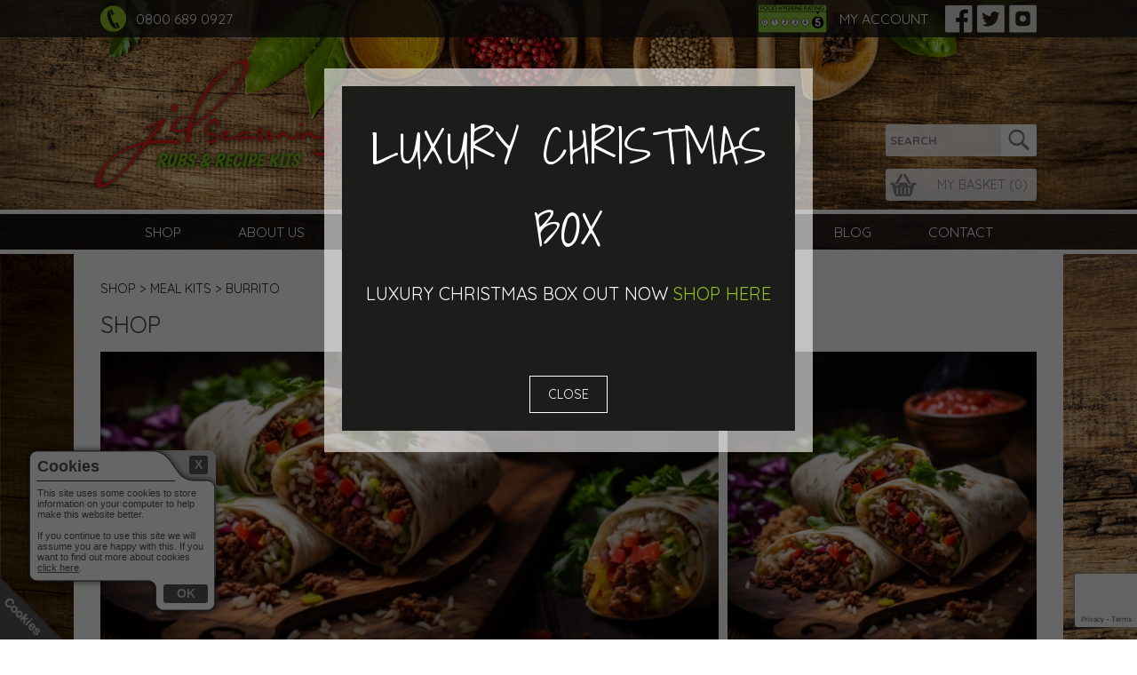

--- FILE ---
content_type: text/html; charset=UTF-8
request_url: https://jdseasonings.com/product/burrito/
body_size: 5165
content:

<!DOCTYPE html>
<html lang="en">
<head>
	<meta charset="utf-8">
	<meta name="viewport" content="width=device-width, initial-scale=1, maximum-scale=1">

	<link rel="apple-touch-icon" sizes="57x57" href="https://jdseasonings.com/apple-touch-icon-57x57.png">
	<link rel="apple-touch-icon" sizes="72x72" href="https://jdseasonings.com/apple-touch-icon-72x72.png">
	<link rel="apple-touch-icon" sizes="114x114" href="https://jdseasonings.com/apple-touch-icon-114x114.png">
	<link rel="apple-touch-icon" sizes="144x144" href="https://jdseasonings.com/apple-touch-icon-144x144.png">
	<link rel="apple-touch-icon" sizes="60x60" href="https://jdseasonings.com/touch-icon-iphone-60x60.png">
	<link rel="apple-touch-icon" sizes="76x76" href="https://jdseasonings.com/touch-icon-ipad-76x76.png">
	<link rel="apple-touch-icon" sizes="120x120" href="https://jdseasonings.com/touch-icon-iphone-retina-120x120.png">
	<link rel="apple-touch-icon" sizes="152x152" href="https://jdseasonings.com/touch-icon-ipad-retina-152x152.png">
	<link rel="apple-touch-icon" sizes="180x180" href="https://jdseasonings.com/apple-touch-icon-180x180.png">
	<link rel="icon" sizes="192x192" href="https://jdseasonings.com/touch-icon-192x192.png">
	<link rel="icon" sizes="128x128" href="https://jdseasonings.com/niceicon.png">
	<link rel="icon" href="https://jdseasonings.com/favicon.ico" type="image/x-icon" />
	<link rel="shortcut icon" href="https://jdseasonings.com/favicon.ico" type="image/x-icon" />

	<title>JD Seasonings</title>
	<meta name="description" content="">
	
	<!--[if lt IE 9]>
		<script src="https://jdseasonings.com/js/html5shiv.js"></script>
	<![endif]-->

	<link href="https://fonts.googleapis.com/css?family=Quicksand:400,700" rel="stylesheet">
	<link href="https://fonts.googleapis.com/css?family=Shadows+Into+Light" rel="stylesheet">
	<link rel="stylesheet" media="all" href="https://jdseasonings.com/css/core.css?6128aaa7">
	<link rel="stylesheet" media="all" href="https://jdseasonings.com/css/responsive.css?6128aaa7">
	<!--[if lt IE 9]>
		<link rel="stylesheet" media="all" href="https://jdseasonings.com/css/ie8.css">
	<![endif]-->

	<!-- Google Tag Manager -->
<!-- <script>(function(w,d,s,l,i){w[l]=w[l]||[];w[l].push({'gtm.start':new Date().getTime(),event:'gtm.js'});var f=d.getElementsByTagName(s)[0],j=d.createElement(s),dl=l!='dataLayer'?'&l='+l:'';j.async=true;j.src='https://www.googletagmanager.com/gtm.js?id='+i+dl;f.parentNode.insertBefore(j,f);})(window,document,'script','dataLayer','GTM-KTL3J6V');</script> -->
	<!-- End Google Tag Manager -->

	
	<!-- Global site tag (gtag.js) - Google Ads: 941639316 -->
	<script async src="https://www.googletagmanager.com/gtag/js?id=AW-941639316"></script><script>window.dataLayer=window.dataLayer || [];function gtag(){dataLayer.push(arguments);}gtag('js',new Date());gtag('config','AW-941639316');</script>
	
	<!-- Google tag (gtag.js) --> <script async src="https://www.googletagmanager.com/gtag/js?id=G-ZFP5QBZ9XH"></script> <script> window.dataLayer = window.dataLayer || []; function gtag(){dataLayer.push(arguments);} gtag('js', new Date()); gtag('config', 'G-ZFP5QBZ9XH'); gtag('config', 'UA-66084627-1');</script>

	<script src='https://www.google.com/recaptcha/api.js?render=6Lega4sUAAAAALqAoJiSz_msfoDsEdNfN4UimmI7'></script>

	<meta name="facebook-domain-verification" content="h9jfspchg23yqxmp98k90lufy9m4x5" />

	<meta name="google-site-verification" content="y-PK6HFNAgFwUYfYnQ4ho-DlUnshi8bONCinemyHbrk" />

</head>
<body id="page_product" class="parent_product modal">

	<!-- Google Tag Manager (noscript) --><noscript><iframe src="https://www.googletagmanager.com/ns.html?id=GTM-KTL3J6V" height="0" width="0" style="display:none;visibility:hidden"></iframe></noscript><!-- End Google Tag Manager (noscript) -->

	<!-- Facebook Pixel Code -->
	<script>!function(f,b,e,v,n,t,s){if(f.fbq)return;n=f.fbq=function(){n.callMethod?n.callMethod.apply(n,arguments):n.queue.push(arguments)};if(!f._fbq)f._fbq=n;n.push=n;n.loaded=!0;n.version='2.0';n.queue=[];t=b.createElement(e);t.async=!0;t.src=v;s=b.getElementsByTagName(e)[0];s.parentNode.insertBefore(t,s)}(window,document,'script','https://connect.facebook.net/en_US/fbevents.js');fbq('init','168334630397615');fbq('track','PageView');</script>
	<noscript><img height="1" width="1" src="https://www.facebook.com/tr?id=168334630397615&ev=PageView&noscript=1"/></noscript>
	<!-- End Facebook Pixel Code -->

	<div class="background"></div>

	<header>
		<div class="top-bar">
			<div class="container">
				<a class="phone" href="tel:08006890927"><span></span><span class="number">0800 689 0927</span></a>

				<div class="top-links">
					<span class="fhr"><img src="https://jdseasonings.com/img/fhrs5-400x165.png?6128aaa7" alt="Food Hygiene Rating: 5 - VERY GOOD"></span>
					<a class="" href="https://jdseasonings.com/my-account/">My Account</a>					<div class="social">
						<a class="facebook" href="https://www.facebook.com/JDseasonings/" target="_blank"><span class="hide">Facebook</span></a>
						<a class="twitter" href="https://twitter.com/jdseasonings" target="_blank"><span class="hide">Twitter</span></a>
						<a class="instagram" href="https://www.instagram.com/jdseasonings/" target="_blank"><span class="hide">Instagram</span></a>
						<a class="search-bttn" href="https://jdseasonings.com/search/"><span class="icon"></span></a>
						<a class="basket hide" href="https://jdseasonings.com/my-basket/"><span class="icon"></span> (<span class="basket-items">0</span>)</a>
						<div class="menu-button"></div>
					</div>
				</div>
				<div class="clear"></div>
			</div>
		</div>

		<div class="container">
			<a class="logo" href="https://jdseasonings.com/"><span class="hide">JD Seasonings - Hand Blended Rubs &amp; Meal Kits, 100% natural ingredients</span></a>
			<div class="search-outer"><div class="search-contain"><form action="https://jdseasonings.com/search/" method="get" id="top-search">
				<input type="search" name="q" placeholder="SEARCH" required><button type="submit"><span class="icon"></span></button>
			</form></div></div>
			<a class="basket" href="https://jdseasonings.com/my-basket/"><span class="icon"></span>My Basket (<span class="basket-items">0</span>)</a>
		</div>
	</header>

	<nav>
		<ul class="container">
			<li class=""><a href="https://jdseasonings.com/">Shop</a></li>
			<li class=""><a href="https://jdseasonings.com/about-us/">About Us</a></li>
			<li class=""><a href="https://jdseasonings.com/recipes/">Recipes</a></li>
			<li class=""><a href="https://jdseasonings.com/reviews/">Reviews</a></li>
			<li class=""><a href="https://jdseasonings.com/faqs/">FAQs</a></li>
			<li class=""><a href="https://jdseasonings.com/how-it-works/">How It Works</a></li>
			<li class=""><a href="https://jdseasonings.com/blog/">Blog</a></li>
			<li class=""><a href="https://jdseasonings.com/contact/">Contact</a></li>
			<li class=" hide"><a href="https://jdseasonings.com/my-account/">My Account</a></li>
					</ul>
	</nav>

	<div class="main">
		<div class="container">
												
	<div class="content">

		<div class="breadcrumb"><a href='https://jdseasonings.com/'>Shop</a> &gt; <a href='https://jdseasonings.com/product-category/meal-kits/'>Meal Kits</a> &gt; <a href='https://jdseasonings.com/product/burrito/'>Burrito</a></div>

		<h1>Shop</h1>

		
		<div class="header-video">
			<img src='https://jdseasonings.com/img/product/11599/header.jpg?6922f30d' class='video-image'>
		</div>


		<div class="medium-alternate"><img src="https://jdseasonings.com/img/sp.gif" class="sp" alt=""><img src="https://jdseasonings.com/img/product/11599/medium-63b23268.jpg?6922f30d" class="product-medium" alt=""></div>

		<ul class="attributes"><li class="vegetarian"><span class="icon"></span><span class="txt">Suitable for<br><strong>vegetarians</strong></span></li><li class="serves"><span class="icon"></span><span class="txt">Serves:<br><strong>6</strong></span></li><li class="times"><span class="icon"></span><span class="txt">Prep time: <strong>5 Mins</strong><br>Cook time: <strong>20 mins</strong></span></li></ul>

		<div class="detail">

			<div class="head">
				<h2>Burrito</h2>
				<div class="price">£1.99</div>
			</div>

			<div class="order">
				<form action="https://jdseasonings.com/product/burrito/add/" method="post">
					<div class="quant"><span class="txt">Quantity</span> <span class="down">-</span><input type="text" name="quantity" value="1" size="3" pattern="\d+"><span class="up">+</span></div>
	<input type="hidden" name="product" value="00002d4f">
	<button>Add to basket &gt;</button>
</form>
			</div>

			<div class="summary">
				<p>BUY ANY 21 GET 3 FREE OF YOUR CHOICE PLUS FREE UK DELIVERY</p>
<p><span style="font-size: 0.9em;">Perfectly blended herbs and spices to create delicious Burritos the whole family can enjoy.</span></p>
<p>Wrap it up with JD&rsquo;s Burrito spice blend. Mouth-watering flavours that will be sure to satisfy.<br />Check out the JD&rsquo;s Burrito recipe for quick &amp; easy Burritos in under 25 minutes.</p>
			</div>

			<div class="ingredients">
				<h2>Ingredients</h2>
				<p>Onion, Garlic, Cumin, Chilli powder, Smoked Paprika, Black Pepper and Oregano.</p>
			</div>



		</div>

		<div class="description">

			<h2>Description</h2>
			<p>Each pack includes a shopping list and healthy recipe.</p>
<p>All our products are:<br />100% Natural Ingredients</p>
<p>We add:<br />0% Fat<br />0% Oil<br />0% Sugar<br />0% Preservatives<br />0% Additives&nbsp;</p>
<p>Produce of various countries, blended and packaged in the UK. Product not to be eaten raw.</p>
<p>Weight: 18g</p>

		</div>

		<br class="clear">

		<div class="related">

			<h2>You may also like:</h2>
			<div class="products">
		<!--	--><div class="product">
		<a href="https://jdseasonings.com/product/chilli-con-carne/"><img src="https://jdseasonings.com/img/product/25/thumb.jpg?6922f339">
		<span class="name">Chilli Con Carne</span>
		<span class="price">£1.99</span></a>
		<form action="https://jdseasonings.com/product/chilli-con-carne/" method="get"><button class="alt">View product &gt;</button></form>
	</div><!--	--><div class="product">
		<a href="https://jdseasonings.com/product/fajita/"><img src="https://jdseasonings.com/img/product/70/thumb.jpg?6922f370">
		<span class="name">Fajita</span>
		<span class="price">£1.99</span></a>
		<form action="https://jdseasonings.com/product/fajita/" method="get"><button class="alt">View product &gt;</button></form>
	</div><!--	--><div class="product">
		<a href="https://jdseasonings.com/product/mexican-rub/"><img src="https://jdseasonings.com/img/product/72/thumb.jpg?6922f3c4">
		<span class="name">Mexican Rub</span>
		<span class="price">£1.99</span></a>
		<form action="https://jdseasonings.com/product/mexican-rub/" method="get"><button class="alt">View product &gt;</button></form>
	</div><!---->
			</div>

		</div>

		<div class="reviews">

			<h2>Reviews</h2>

			<div class="stars"><div class="star-rating">
				<div class="star"></div><div class="star"></div><div class="star"></div><div class="star"></div><div class="star"></div>
			</div></div>
			<div class="txt"><p>Be the first to review this product!</p></div>
			<div class="write"><a href="https://jdseasonings.com/reviews/?pid=00002d4f">Write a review &gt;</a></div>
			<div class="more">Take a look at more of our fantastic reviews.</div>
			<div class="read"><a href="https://jdseasonings.com/reviews/">See reviews &gt;</a></div>

		</div>

		<br class="clear">

	</div>
		</div>
	</div>

	
	
	<footer>
		<div class="container">
			<div class="column">
				<h2>Customer Service</h2>
				<ul>
					<li class=""><a href="https://jdseasonings.com/delivery-and-returns/">Delivery &amp; Returns</a></li>
					<li class=""><a href="https://jdseasonings.com/terms-and-conditions/">Terms &amp; Conditions</a></li>
					<li class=""><a href="https://jdseasonings.com/faqs/">FAQs</a></li>
					<li class=""><a href="https://jdseasonings.com/my-account/">My Account</a></li>
					<li class=""><a href="https://jdseasonings.com/contact/">Contact Us</a></li>
				</ul>
				<p>ACCEPTED PAYMENT METHODS:</p>
				<img src="https://jdseasonings.com/img/payment-methods.png?6128aaa7" alt="Accepted payment methods: VISA, MASTERCARD, AMERICAN EXPRESS, PAYPAL, DISCOVER NETWORK" style="width:100%;"><!--STYLE ATTR TO BE REMOVED AFTER 20201127-->
			</div>
			<div class="column">
				<h2>JD Seasonings</h2>
				<ul>
					<li class=""><a href="https://jdseasonings.com/about-us/">About Us</a></li>
					<li class=""><a href="https://jdseasonings.com/recipes/">Recipes</a></li>
					<li class=""><a href="https://jdseasonings.com/reviews/">Customer Reviews</a></li>
					<li class=""><a href="https://jdseasonings.com/how-it-works/">How It Works</a></li>
					<li class=""><a href="https://jdseasonings.com/contact/">Contact Us</a></li>
				</ul>
			</div>
			<div class="column last-column">
				<h2>Looking to stock us?</h2>
				<p>Are you a Farm shop, Butchers, Greengrocers or Deli and want to stock our products?</p>
				<ul>
					<li class=""><a href="https://jdseasonings.com/contact/">Contact Us</a></li>
				</ul>
				<span class="fhr"><img src="https://jdseasonings.com/img/fhrs5-400x202.png?6128aaa7" alt="Food Hygiene Rating: 5 - VERY GOOD"></span>
			</div>

			<div class="base-bar">
				<p class="copy">&copy; JD Seasonings Ltd 2025</p>

				<ul>
					<li class=""><a href="https://jdseasonings.com/privacy/">Privacy</a><span>|</span></li>
					<li class=""><a href="https://jdseasonings.com/accessibility/">Accessibility</a><span>|</span></li>
					<li class=""><a href="https://jdseasonings.com/website-terms-and-conditions/">Website Terms &amp; Conditions</a><span>|</span></li>
					<li class=""><a href="https://jdseasonings.com/site-map/">Site Map</a><span>|</span></li>
					<li><a href="http://www.appcompanion.co.uk/" target="_blank">Site by App Companion</a></li>
				</ul>

				<div class="clear"></div>
			</div>
		</div>
	</footer>

	<script src="https://jdseasonings.com/js/jquery.js"></script>
	<script src="https://jdseasonings.com/js/jquery.color.js"></script>
	<script src="https://jdseasonings.com/js/jquery.scrollTo.min.js"></script>
	<script src="https://jdseasonings.com/js/hmcf.js?6128aaa7"></script>
	<script>
		$('#page_product .detail .order .quant .down, #page_product .detail .order .quant .up').click(function () {
	var quant = $('#page_product .detail .order .quant input').val();
	quant = $.isNumeric(quant) ? Math.round(quant) : 1;
	quant = quant > 0 ? quant : 1;
	if($(this).hasClass('down')) {
		quant = quant > 1 ? quant - 1 : 1;
	} else {
		quant++;
	}
	$('#page_product .detail .order .quant input').val(quant);
});
(function () {
	var parent = $('.medium-alternate');
	if($('img.product-medium', parent).length > 1) {
		setInterval(function () {
			$('img.product-medium:last', parent).fadeOut(function () {
				$(this).insertAfter($('img.sp', parent)).show();
			});
		}, 5000);
	}
})();
		new hmcf.MenuButton();
		new hmcf.SearchOpen();
		new hmcf.SidebarLayout();
	</script>
	
	<!-- Global site tag (gtag.js) - Google Analytics -->
	<script async src="https://www.googletagmanager.com/gtag/js?id=G-TG3P9W6S1Y"></script>
	<script>
		window.dataLayer = window.dataLayer || [];
		function gtag(){dataLayer.push(arguments);}
		gtag('js', new Date());
		gtag('config', 'G-TG3P9W6S1Y');
	</script>

  <!-- Chat Buddy -->
  <script>
    (function(){if(!window.chatbase||window.chatbase("getState")!=="initialized"){window.chatbase=(...arguments)=>{if(!window.chatbase.q){window.chatbase.q=[]}window.chatbase.q.push(arguments)};window.chatbase=new Proxy(window.chatbase,{get(target,prop){if(prop==="q"){return target.q}return(...args)=>target(prop,...args)}})}const onLoad=function(){const script=document.createElement("script");script.src="https://chat.botbuddy.uk/embed.min.js";script.id="lApi1fYs_6JQ_hS8ofEkE";script.domain="chat.botbuddy.uk";document.body.appendChild(script)};if(document.readyState==="complete"){onLoad()}else{window.addEventListener("load",onLoad)}})();
  </script>

	<script type="text/javascript">
		HMCF_COOKIE_CONF={tcAndCs:'/privacy/'};!function(d,s,id){var js,fjs=d.getElementsByTagName(s)[0];if(!d.getElementById(id)){js=d.createElement(s);js.id=id;js.src='/js/hmcf.cookienotice.js';fjs.parentNode.insertBefore(js,fjs);}}(document, 'script', 'hmcf-cookies-notice');
	</script>
	
	<section id="siteModal"><div class="pop"><div class="inner">				
				<div style="font-family:'Shadows Into Light', cursive; font-size:4em;">LUXURY CHRISTMAS BOX</div>
				<div style="font-size:1.4em; margin-bottom:40px;"><p>LUXURY CHRISTMAS BOX OUT NOW&nbsp;<a title="SHOP HERE" href="../../product/jd-christmas-box/">SHOP HERE</a></p>
<p>&nbsp;</p></div>
				
				<div class="close">CLOSE</div>
				<script>
				function doModalClose() {
					document.cookie = "noticeSeen=true; path=/;";
					$('body').removeClass('modal');
				}
				$("#siteModal .close").click(doModalClose);
				</script></div></div></section><script defer src="https://static.cloudflareinsights.com/beacon.min.js/vcd15cbe7772f49c399c6a5babf22c1241717689176015" integrity="sha512-ZpsOmlRQV6y907TI0dKBHq9Md29nnaEIPlkf84rnaERnq6zvWvPUqr2ft8M1aS28oN72PdrCzSjY4U6VaAw1EQ==" data-cf-beacon='{"version":"2024.11.0","token":"542af6577aa64c8698f86a9a592242e0","r":1,"server_timing":{"name":{"cfCacheStatus":true,"cfEdge":true,"cfExtPri":true,"cfL4":true,"cfOrigin":true,"cfSpeedBrain":true},"location_startswith":null}}' crossorigin="anonymous"></script>
</body>
</html>


--- FILE ---
content_type: text/html; charset=utf-8
request_url: https://www.google.com/recaptcha/api2/anchor?ar=1&k=6Lega4sUAAAAALqAoJiSz_msfoDsEdNfN4UimmI7&co=aHR0cHM6Ly9qZHNlYXNvbmluZ3MuY29tOjQ0Mw..&hl=en&v=TkacYOdEJbdB_JjX802TMer9&size=invisible&anchor-ms=20000&execute-ms=15000&cb=dp58ntd03go4
body_size: 45530
content:
<!DOCTYPE HTML><html dir="ltr" lang="en"><head><meta http-equiv="Content-Type" content="text/html; charset=UTF-8">
<meta http-equiv="X-UA-Compatible" content="IE=edge">
<title>reCAPTCHA</title>
<style type="text/css">
/* cyrillic-ext */
@font-face {
  font-family: 'Roboto';
  font-style: normal;
  font-weight: 400;
  src: url(//fonts.gstatic.com/s/roboto/v18/KFOmCnqEu92Fr1Mu72xKKTU1Kvnz.woff2) format('woff2');
  unicode-range: U+0460-052F, U+1C80-1C8A, U+20B4, U+2DE0-2DFF, U+A640-A69F, U+FE2E-FE2F;
}
/* cyrillic */
@font-face {
  font-family: 'Roboto';
  font-style: normal;
  font-weight: 400;
  src: url(//fonts.gstatic.com/s/roboto/v18/KFOmCnqEu92Fr1Mu5mxKKTU1Kvnz.woff2) format('woff2');
  unicode-range: U+0301, U+0400-045F, U+0490-0491, U+04B0-04B1, U+2116;
}
/* greek-ext */
@font-face {
  font-family: 'Roboto';
  font-style: normal;
  font-weight: 400;
  src: url(//fonts.gstatic.com/s/roboto/v18/KFOmCnqEu92Fr1Mu7mxKKTU1Kvnz.woff2) format('woff2');
  unicode-range: U+1F00-1FFF;
}
/* greek */
@font-face {
  font-family: 'Roboto';
  font-style: normal;
  font-weight: 400;
  src: url(//fonts.gstatic.com/s/roboto/v18/KFOmCnqEu92Fr1Mu4WxKKTU1Kvnz.woff2) format('woff2');
  unicode-range: U+0370-0377, U+037A-037F, U+0384-038A, U+038C, U+038E-03A1, U+03A3-03FF;
}
/* vietnamese */
@font-face {
  font-family: 'Roboto';
  font-style: normal;
  font-weight: 400;
  src: url(//fonts.gstatic.com/s/roboto/v18/KFOmCnqEu92Fr1Mu7WxKKTU1Kvnz.woff2) format('woff2');
  unicode-range: U+0102-0103, U+0110-0111, U+0128-0129, U+0168-0169, U+01A0-01A1, U+01AF-01B0, U+0300-0301, U+0303-0304, U+0308-0309, U+0323, U+0329, U+1EA0-1EF9, U+20AB;
}
/* latin-ext */
@font-face {
  font-family: 'Roboto';
  font-style: normal;
  font-weight: 400;
  src: url(//fonts.gstatic.com/s/roboto/v18/KFOmCnqEu92Fr1Mu7GxKKTU1Kvnz.woff2) format('woff2');
  unicode-range: U+0100-02BA, U+02BD-02C5, U+02C7-02CC, U+02CE-02D7, U+02DD-02FF, U+0304, U+0308, U+0329, U+1D00-1DBF, U+1E00-1E9F, U+1EF2-1EFF, U+2020, U+20A0-20AB, U+20AD-20C0, U+2113, U+2C60-2C7F, U+A720-A7FF;
}
/* latin */
@font-face {
  font-family: 'Roboto';
  font-style: normal;
  font-weight: 400;
  src: url(//fonts.gstatic.com/s/roboto/v18/KFOmCnqEu92Fr1Mu4mxKKTU1Kg.woff2) format('woff2');
  unicode-range: U+0000-00FF, U+0131, U+0152-0153, U+02BB-02BC, U+02C6, U+02DA, U+02DC, U+0304, U+0308, U+0329, U+2000-206F, U+20AC, U+2122, U+2191, U+2193, U+2212, U+2215, U+FEFF, U+FFFD;
}
/* cyrillic-ext */
@font-face {
  font-family: 'Roboto';
  font-style: normal;
  font-weight: 500;
  src: url(//fonts.gstatic.com/s/roboto/v18/KFOlCnqEu92Fr1MmEU9fCRc4AMP6lbBP.woff2) format('woff2');
  unicode-range: U+0460-052F, U+1C80-1C8A, U+20B4, U+2DE0-2DFF, U+A640-A69F, U+FE2E-FE2F;
}
/* cyrillic */
@font-face {
  font-family: 'Roboto';
  font-style: normal;
  font-weight: 500;
  src: url(//fonts.gstatic.com/s/roboto/v18/KFOlCnqEu92Fr1MmEU9fABc4AMP6lbBP.woff2) format('woff2');
  unicode-range: U+0301, U+0400-045F, U+0490-0491, U+04B0-04B1, U+2116;
}
/* greek-ext */
@font-face {
  font-family: 'Roboto';
  font-style: normal;
  font-weight: 500;
  src: url(//fonts.gstatic.com/s/roboto/v18/KFOlCnqEu92Fr1MmEU9fCBc4AMP6lbBP.woff2) format('woff2');
  unicode-range: U+1F00-1FFF;
}
/* greek */
@font-face {
  font-family: 'Roboto';
  font-style: normal;
  font-weight: 500;
  src: url(//fonts.gstatic.com/s/roboto/v18/KFOlCnqEu92Fr1MmEU9fBxc4AMP6lbBP.woff2) format('woff2');
  unicode-range: U+0370-0377, U+037A-037F, U+0384-038A, U+038C, U+038E-03A1, U+03A3-03FF;
}
/* vietnamese */
@font-face {
  font-family: 'Roboto';
  font-style: normal;
  font-weight: 500;
  src: url(//fonts.gstatic.com/s/roboto/v18/KFOlCnqEu92Fr1MmEU9fCxc4AMP6lbBP.woff2) format('woff2');
  unicode-range: U+0102-0103, U+0110-0111, U+0128-0129, U+0168-0169, U+01A0-01A1, U+01AF-01B0, U+0300-0301, U+0303-0304, U+0308-0309, U+0323, U+0329, U+1EA0-1EF9, U+20AB;
}
/* latin-ext */
@font-face {
  font-family: 'Roboto';
  font-style: normal;
  font-weight: 500;
  src: url(//fonts.gstatic.com/s/roboto/v18/KFOlCnqEu92Fr1MmEU9fChc4AMP6lbBP.woff2) format('woff2');
  unicode-range: U+0100-02BA, U+02BD-02C5, U+02C7-02CC, U+02CE-02D7, U+02DD-02FF, U+0304, U+0308, U+0329, U+1D00-1DBF, U+1E00-1E9F, U+1EF2-1EFF, U+2020, U+20A0-20AB, U+20AD-20C0, U+2113, U+2C60-2C7F, U+A720-A7FF;
}
/* latin */
@font-face {
  font-family: 'Roboto';
  font-style: normal;
  font-weight: 500;
  src: url(//fonts.gstatic.com/s/roboto/v18/KFOlCnqEu92Fr1MmEU9fBBc4AMP6lQ.woff2) format('woff2');
  unicode-range: U+0000-00FF, U+0131, U+0152-0153, U+02BB-02BC, U+02C6, U+02DA, U+02DC, U+0304, U+0308, U+0329, U+2000-206F, U+20AC, U+2122, U+2191, U+2193, U+2212, U+2215, U+FEFF, U+FFFD;
}
/* cyrillic-ext */
@font-face {
  font-family: 'Roboto';
  font-style: normal;
  font-weight: 900;
  src: url(//fonts.gstatic.com/s/roboto/v18/KFOlCnqEu92Fr1MmYUtfCRc4AMP6lbBP.woff2) format('woff2');
  unicode-range: U+0460-052F, U+1C80-1C8A, U+20B4, U+2DE0-2DFF, U+A640-A69F, U+FE2E-FE2F;
}
/* cyrillic */
@font-face {
  font-family: 'Roboto';
  font-style: normal;
  font-weight: 900;
  src: url(//fonts.gstatic.com/s/roboto/v18/KFOlCnqEu92Fr1MmYUtfABc4AMP6lbBP.woff2) format('woff2');
  unicode-range: U+0301, U+0400-045F, U+0490-0491, U+04B0-04B1, U+2116;
}
/* greek-ext */
@font-face {
  font-family: 'Roboto';
  font-style: normal;
  font-weight: 900;
  src: url(//fonts.gstatic.com/s/roboto/v18/KFOlCnqEu92Fr1MmYUtfCBc4AMP6lbBP.woff2) format('woff2');
  unicode-range: U+1F00-1FFF;
}
/* greek */
@font-face {
  font-family: 'Roboto';
  font-style: normal;
  font-weight: 900;
  src: url(//fonts.gstatic.com/s/roboto/v18/KFOlCnqEu92Fr1MmYUtfBxc4AMP6lbBP.woff2) format('woff2');
  unicode-range: U+0370-0377, U+037A-037F, U+0384-038A, U+038C, U+038E-03A1, U+03A3-03FF;
}
/* vietnamese */
@font-face {
  font-family: 'Roboto';
  font-style: normal;
  font-weight: 900;
  src: url(//fonts.gstatic.com/s/roboto/v18/KFOlCnqEu92Fr1MmYUtfCxc4AMP6lbBP.woff2) format('woff2');
  unicode-range: U+0102-0103, U+0110-0111, U+0128-0129, U+0168-0169, U+01A0-01A1, U+01AF-01B0, U+0300-0301, U+0303-0304, U+0308-0309, U+0323, U+0329, U+1EA0-1EF9, U+20AB;
}
/* latin-ext */
@font-face {
  font-family: 'Roboto';
  font-style: normal;
  font-weight: 900;
  src: url(//fonts.gstatic.com/s/roboto/v18/KFOlCnqEu92Fr1MmYUtfChc4AMP6lbBP.woff2) format('woff2');
  unicode-range: U+0100-02BA, U+02BD-02C5, U+02C7-02CC, U+02CE-02D7, U+02DD-02FF, U+0304, U+0308, U+0329, U+1D00-1DBF, U+1E00-1E9F, U+1EF2-1EFF, U+2020, U+20A0-20AB, U+20AD-20C0, U+2113, U+2C60-2C7F, U+A720-A7FF;
}
/* latin */
@font-face {
  font-family: 'Roboto';
  font-style: normal;
  font-weight: 900;
  src: url(//fonts.gstatic.com/s/roboto/v18/KFOlCnqEu92Fr1MmYUtfBBc4AMP6lQ.woff2) format('woff2');
  unicode-range: U+0000-00FF, U+0131, U+0152-0153, U+02BB-02BC, U+02C6, U+02DA, U+02DC, U+0304, U+0308, U+0329, U+2000-206F, U+20AC, U+2122, U+2191, U+2193, U+2212, U+2215, U+FEFF, U+FFFD;
}

</style>
<link rel="stylesheet" type="text/css" href="https://www.gstatic.com/recaptcha/releases/TkacYOdEJbdB_JjX802TMer9/styles__ltr.css">
<script nonce="FxnXaYszP7-Pe6ygxxt78g" type="text/javascript">window['__recaptcha_api'] = 'https://www.google.com/recaptcha/api2/';</script>
<script type="text/javascript" src="https://www.gstatic.com/recaptcha/releases/TkacYOdEJbdB_JjX802TMer9/recaptcha__en.js" nonce="FxnXaYszP7-Pe6ygxxt78g">
      
    </script></head>
<body><div id="rc-anchor-alert" class="rc-anchor-alert"></div>
<input type="hidden" id="recaptcha-token" value="[base64]">
<script type="text/javascript" nonce="FxnXaYszP7-Pe6ygxxt78g">
      recaptcha.anchor.Main.init("[\x22ainput\x22,[\x22bgdata\x22,\x22\x22,\[base64]/MjU1OmY/[base64]/[base64]/[base64]/[base64]/bmV3IGdbUF0oelswXSk6ST09Mj9uZXcgZ1tQXSh6WzBdLHpbMV0pOkk9PTM/bmV3IGdbUF0oelswXSx6WzFdLHpbMl0pOkk9PTQ/[base64]/[base64]/[base64]/[base64]/[base64]/[base64]/[base64]\\u003d\x22,\[base64]\x22,\x22MnDCnMKbw4Fqwq5pw43CmMKGKlRLJsOYPcKTDXvDgxfDicK0wpMuwpFrwrvCq1QqV2XCscKkwp3DgsKgw6vCpDQsFEoqw5Unw6DCrV1/MlfCsXfDhcOMw5rDng7CtMO2B1nCksK9Sx/DicOnw4c9aMOPw77Co2fDocOxFsK0ZMOZwpDDpVfCncKrasONw7zDtQlPw4BySMOEwpvDuX4/[base64]/XFPDvcOnZWVUwpJIwookBcKDw6PDjsO/GcONw5QSRsO4wojCvWrDlBB/NXBWN8O8w5E/[base64]/Zk44C23DjsKWG8KSwr7CtmbDncKEwqrCvcKnwrjDtTs6LhnCghbCsk0GGgR/wrwzWMKQLUlaw5XCjAnDpGbCr8KnCMKXwqwgUcOlwo3CoGjDljoew7jCrMKFZn0GwqjCsktjQ8K0BlTDgcOnM8Ouwq8ZwocswoQHw47DkRbCncK1w5Emw47CgcKDw5lKdT3CojjCrcOjw7VVw7nCn03ChcOVwoPCkTxVZMKSwpR3w4k+w65kUGfDpXtNcyXCusOWwp/CuGl+wqYcw5oSwoHCoMO3fsKHInPDu8Oew6zDn8O+JcKeZz7DmzZIbsKpM3p9w5PDiFzDqcOzwo5uLjYYw4Quw7zCisOQwobDo8Kxw7glCsOAw4FnwrPDtMO+NsKcwrEPaX7CnxzCkcOdwrzDrwo3wqxnXcOKwqXDhMKmYcOcw4JJw5/[base64]/CvcO8wqw0SiDDolPDv0I2wo40KsKawoh0B8ODw4ULM8K8NsOowo02w5J8BQfCscKMaB/[base64]/UsOSU8Oaw6TCsTVDwrTDoTYQDgPDvj4Lw5Ycw6nDrAlawrY9PwjCkMKiwqXCtXrDk8OywpUlS8KwfsOrNAo1wpLCujTChcK8DjUXdWxoZArDnjUYeUF/w4IWSlg4bsKJwpcRw5bDg8O3wpjDtcKNGBgvw5XCmsOPDBkfw67CgAEcMMKgW2NGYGnDksOow4nDlMOHcMOrdEgtwpZBcjvCicOxVkfCoMO4AsKMdmDCjMKAHRdFFMOWZ2TChcOgfMKdwoTCpT1MwrrCvlwDC8O0JMO/Z3MpwpTDuxpGw5EsShh2FlUMCsKuV1wmw5RDw7bCixF4NDnCjQzDkcKwQ0RTw5dUwqtjOcOALkxPw4zDlMKUw4Apw5TDknnDs8OsPCcGVSlNw6I9XMOnw6/[base64]/DqsOnwrfDtsOIwoHDkzjDrsK+w7zCrUcsPkAjZTBLCMKFBmU1Qz9SdCXCrzXDrWR6w6XDkCcCEsOEw4EBwrTCoTPDky/[base64]/CmWMbCMKbFWfCncKwwrANw5TCr3oKwo3CkcOlw6/DvsKDD8KawoHDtVBgCcOKwqRqwpxYwo9iEmoLHU8FAsKkwoDDm8KkO8OCwpbCk1Fzw4jCl341wrsOw6g0w7ECesO4cMOOwpEJKcOmwq8BbhcNwqUQOm5nw5UnBcOOwrTDgxDDtMKFwo/Dqm/[base64]/UWjDkMKEw4XDrHnDrnBXQnRxAn4RwpfDrWbDlQnCsMOTcGTDhivDnkvCpUrCocKkwrwDw4E8bmwVwrLClH9vw4rDjcO3wqHDmVAMw6vDtFQAQF0Vw45kWMK0wpHCrHfCnnjDgsOhw6MIwogzQ8O/w67DqxJww68EIls7w45CIzhhemNPw4FYa8KeD8KiKkkJUsKPbSvCrlvCvzDDrMKdwoDCg8KCw7lAwrQyV8O1acOoDTF6wr90wpsQHwzDsMK4CUQgw4/DtkXCiTnCh3LCkRfDtcOhw7hpwol9wqF1cDfDtnnDoRXDmsOLeA8XbcOpBDdhfH/Dozk4MQrDlWUaX8KtwpgfAyRJSxHDv8K9Mm5kw6TDhSnDm8Oyw5AvCy3DocKLPX/DlTQafMK2Z0AXwpDDukfDp8Orw4xywqQ5eMOhVVDClMKtwqNLdV/Dj8KmUAzCm8KSW8O6wrXCgxY/wq/Cq0ZDw6ozMMOod2zDi0jDplHCo8ORBMOKwrF7XsO/LcKaJcKcIsOfW1bCumZUVsKSP8KDWCt1wpTDscO0w5wGJcO8F2XDosOqwrrDsH4IWsOOwoZ8wogsw5TCpUs0MMKJw7BlBsOfw7Ycf0QRw7vDpcKVTMKwworDs8KafcK/Gw7Dn8OTwrtVwpbDksKHwqHDj8KXbsOhLj0Tw7IXR8KOQMOxQ1sfwr4UPF7DhRU/aAg9w63DlsKjwoAuw6nDnsO9Z0fDtyLCr8OVNcK3w4vDmXfCt8OmT8O+MsOsGmt2wrgJfMK8NsOyCsK3w6vDhi/CuMKfw4otBsOvO0nDr31IwrwXZ8O0OHhFZMOTwpxdUwPCoGbDjF7Crg7CjWxTwqgVw5rCmhzCjgZRwq9ww5PCihvDpcKnbV7CmVXCgMOZwrTDtcKLEGvDhsKXw4gLwqfDj8K/w7rDgzxyFz1cw7FOwqUKDxLCrDoLw6TCs8OXNS4bIcOdwqbCoFcfwpZeR8OHwroWRHTCgTHDpMOlTMKEeRcPGMKrwpM3wpjCtSZwTlw7BGRLw67DukkWwocow4NnF1vCtMO7wrbCpgo4aMKvN8KPwrI2NW98w60RNcOdJsK1XWYSNwnDocO0wpfCj8KCIMOfw6/CtHU6wr/CvcOJTsKww4sywp/DiS5AwpXDq8O8U8OgA8Kcwq7DocKjRcKxwqhbw7/CtMKRcytFwq3CsV0xwp90DTcewpzCqXbCt1zDi8KIJibCgcKBbk10JHgOw7ETIwEXWMKicVJXGXoRAStOJsOwGcO3KcKiPsKnwrAzAcODLcOxLFLDgcOEWB/ClynDicOwXMOFak9FYMKNaCjCqsOKd8O6w4JQZ8Ojb1/[base64]/DjcKYS8KGwpDCrcOMw7HCqMKZwrYbwqdtRTo4JsKww6TDhsOwBRRbF0VCw4I4OgbCsMOXY8O+w7fCrsOSw4/DisOOHcOpAS7Dn8KtB8KUZ2fDmcOPwpxfwprDlMObw4bDnwzCl1TDtsKXSwLCkV/Dr3NWwpbCoMOJwr44wrzCvsK0C8OvwqfCjcObwqpOfMKFw7vDqyLDhkjDiS/DtSfDnsOKR8OEw57DjMOYwoPCmsOfw57Dm3rCpsOQBsOyWzDCqMOGDsKpw6MCI2FaCsOGW8KoXFYJe2XDrsKdwoPCj8OfwqsCw4MKGirDuHfCgX3DnsOww57DvlwXw79IWjUpw5/Dtz/Dtn9FBnjDqBhWw5DDribDpsOgwqTDjTvCnsO3w4Znw490wqVEwqbDi8KYw73ClgZCMC10dBk+wobDrsORwrLCrMKMw6zDj0zCmRszKClqLsKeCSDDhzA/w5zCh8K/B8OqwrZ6RsKrwofCv8KRwooPw7fDg8OKw6/Ct8KSYcKQM3LCksK4w67ClwXDnDfDssKNwpzDtGRSwqc0w7FGwrzCl8OeWwIAYhrDs8OmFx3CgMK8w7TDrU4WwqbDuX3Dk8KMwp3CuFHDuRxrMnM5w5TDmmvCvXseXMOTwoZ4Rz/DqB0EcMKOw5vDtG9/wqfCkcOncCXCuXbDtMKCScOjPFPChsOUQAEAVTIFLVACwq/CsinCkhFsw7XCtXHCrHplJcK+w7fDngPDvmsIw6/Di8OtYQTCvcO1IMOlI1xnZQvDpFN2wrtaw6XDgyXDknUZwqfCqsOxU8KcEMKZwrPDrsKCw6c0JsOVLsKlAFfCriDDrB4zBzXCpcK4wrMAeitPwqPDjSwFbT7DhwhAacOoekdgwoDCkSvCmAY+w4RPw65jHRjCjsK9N1cLVChcw7/DrBpywpDDpcKBXyHCqcKxw7/DjhHCkG/CiMKowrHClcKIw58JYsOhwrHCrkXCv3vCs1zCrmZPwoRpw7DDoh/DiToSW8KObcKcwolSwrpPPwLCkDR6wpp0J8KJLhFow6gkwqFrwpU8w5TChsOVwpjDocORwrp/w5hRwpDDp8OtfAXCssKZGcK5wqlpccObCR5yw48Hw5/DlsK/[base64]/DsMKTwp7CgGx1S3rCo1xiWsOgw7bCt8K1wrPCoQbCjB0BUmgTFmhpfm/Dg0LCucKPwoXClMKIJ8ONw7LDjcO0e3/DskDDjFfDtcOVecOZwqzDn8Ohw6bDmMKAWB5CwqpMw4fDlFdkwrLClsOuw5Eew49qwoLCqMKteTjDl3jCr8Obwo0Gw5ALfcKFw7nDjH/[base64]/[base64]/DoXZ6wrHDmcOow4bDlsKjwq4ww5LCmVXDsz/[base64]/fyAtwoAAR3VdZhgXwq0mQkI9woYow79kGsOjw4hpf8OOwqLCmktzd8KWworCjcOyVMODSMO8UHDDt8Kxwqorw51WwqN5ZsK0w595wpTClcKcGsKvHW/ClMKLwrnDm8K1bMOZB8O2w4I/wqofHFYww4zDu8OXwqHDhgfDrMK4wqFaw6HDmzPCmRxMfMOSwpHDrmJJF2DDgVQ/[base64]/wqbDrChow79+EcK2Y8Kfa8K+JMKONsKfOGNTw5N3w7vDlSN6ND4fwpLCjsKbDjtTwp/[base64]/DqcKmw4kHwrrCj1QZESEPw43CqcKfPMOGOMKmw6hHdRLClBvCnjQqwqJkbcKtwo/CrsK4b8KbHX7DlcO+X8OOHMKzMGPCksONw43CiQHCrgtrw4wYf8K2wo0ew5PDjsOiORrDnMOowpsiaj5Gw6xnOxNWwp44UcOvw47DucOIWBMFPj/CmcKYw4PDsDPClsOqCcOyMVvDtcO9EGjCq1V/EREzGMKBwp/[base64]/FVnCpX4TwpLDvjUYa8OfGF0VQhrDggDCpBd+wpAeOVspwp5xTsOFVh45w4DDoXbCpcK5w4tnwprCscOzwr/Cvxs+NMKmwq/Cg8Kle8KPcQfCkUjDrm3DuMKRXMKBw40mwp/[base64]/DmVXDjWnDky8ANwtRFsKmKcKcw7Y8KhvDi8K5wrDCrcKbTmXDjjXCqcK0E8OTYgXCh8K+w6AXw6clwqDDo2sRwoTCvjzCvcKLwqhQRxF/w6lzwqfDs8KWIQvDtwrDqcKpUcOuDGALwoLCox3CqwRcQ8Oiw5MNdMKlXHZAwqFNfMKgUsKWdcO/LWoiwp4KwovDtsKowqrDtcK9wqVKwp7CssKafcOZWMKNBXvCp3rDik3DiXAFwpHCksOYw4ssw6vClsObKcKXwopRw4TCjcKAw7DDrcKGwobDik3Cnm7DtSVCJsKyD8OZMCFJwooWwqx6wq/Dg8KFB3zDqQlhFMK8CTjDk08GDMKbw5rCrsO4w4PClMO/[base64]/DkcKNwqtPaS18wo8bwpbCuD/Cs0IjUcOuwrDDpgDCrMOIfsKvesKuwolUwqo8QB07woPCmFnDo8KDOMOzw50jw4V/[base64]/[base64]/Dr8OvFcO4EsKqwqhVwpzDtcO1wp1yw7LCih1sBMKHPcOGY3nCncKYLyHCjcOAw413w4o9w6JrP8O3O8KDwr0tw5XCkCzDtcKpwozCuMOWJS5ew64yXsKpWMK6csKgTsOPXybCjR03wr/DuMKZwrHCqG5IT8KfdWY0VMOlw7F/[base64]/DsHnCqcKlMsODZTglOxV5TcONwovDgBpcaV3DnsOPwprCvMO7NcOaw6QFXmLCr8KHUQciwp7Ci8Khw4tZw7Ajw6nCpsOlDH0FZsKWA8O1w6DDpcOyR8K1wpImEcK3w53DtX9iKsKbYcK5XsOYbMKucjHDjcO+OUJuOkZ4wqFwRxd/[base64]/Cm8Kmw6LDgVQuW8ONw7NBYkzDnUJOXMOracOWwqEfwrQfw5wZwrvCrcKwLsOcecKEwqPCvm/DrXw8wp3CpsKjAMOdQ8KjW8O+VMORKsKaGsKAIi0DdMOnJiVdNkY9wo09McOHw73DosOmwpDCuGfDhi7DksO1SMKKTXFzwpUWSjxSI8Kiw6EzMcOJw7vCisOoG3cgf8KQwpvCsAhyw5jChjnCpT8XwrJoCi0Gw7PDrkxNIz/CqBhdw4XCkwbCtT8TwqtgOMO9w6fDg0LDqMK6w7ZVwrnChHtYwq1aWMOhZsKsSMKZBirDpy1nJAEVJMOeJQg6w6rCnULDkcKKw5/CtMOEXRs0w7Znw5hdZlAgw4HDuW/Ci8KHMF7CsAjCkWfCkMKFO3V2D1A/[base64]/HMOrwp8+EMKbSkYiwqbCshsqEwV9GgvDrnLDkCZccGDCuMOVw5NISsOoFRp0wpJsXMOfw7Jhw73CgXArUcOSw4RiXsK9w7kdTWJRw744wroswqjDucKuw6/DhVF/[base64]/DqwvDkWXDiMOGXsOwwozCjcOfwoV2FjzDsMOALMKqwpDCscKfO8K+DwpraArDl8ObEMK1LlM0w75fw4zDrSgWw6vDjsK8wpETw50yfiQxRCRgwoZXwrvChFcVTcKZw5rCoioJDCLDrnNQA8OVPcKKVH/DqMKFwoYWDsOWKAlkwrI7w7/CgsOKECbDvk3Ch8KjEHsAw5LCpMKtw7XCk8OKwpXCsEM8wp3DgTXCksOIEGgEUCwVwrPCk8Kuw6bCo8Kfw5MbVwEtS3wZwpXCqWDDgG/CjMOdw77DmcKtTVbDnE7CmcOKw7TDusKOwoJ7ED7ClxJPMCPCvcOXM3nCkXTCnsOdwq/[base64]/Dvnl1OsOkwrXCkRcRdmDChDgvwoY0AsOoDDrChcKrBcKvcmZyNCMLD8OpBzHCi8O5w6c+CH0JwoLCgmBpwrbDjcOpSWYcTUINw5Q3wrHDjsOYwpPCiw/DhsO7BsO8wp7CihLDnXzDjlxac8OPU3HDnMKoasKYwpFzwr3DnBvCtMKkwpNDw4dswrnDnjh6UsOiF3I/wrxpw5QDw6PCmFMwccKzw5xOwpXDs8K9w4TCsQcnCVHDl8Kaw5wqw6fCj3J/fsOzX8KLwoQFwq0fSxvCusOvwrDDmWYYw77Cn0EHw7TDjUM+wqnDh0kLwoRmOjrChUfDhsKvwpPCjMKFwq1Uw5fCm8KwfFvDv8OUKsK6wppgwoATw5/DlTUUwqMIwqTDmTFAw4zDm8Oyw6BrfTzCslwyw5HDiGnCimLCvsO7AMKfVsKJwqLCpcKIwqPCh8KBLsK6wqbDqsKXw4dRw7odSgggQEtlWcOWcCbDosKHUsKfw45mIStywoB+OsKhEsKYZsOuw6sXwoZ0HsO/[base64]/[base64]/[base64]/DmgJuYjd6D8OZfcOqw5o2wrFew6DDtzsEw4MUwrDDiCLDvsKQwrTDmcO/EMOPw4RRwqxEE0R8W8OVwpoewo7DjcO0wq/CrlzDo8O/[base64]/CMOKw41lw6cvBRgDTsKJb07CpcOlw756worCpcKEw7QnGkLDt0DCvi5cw5AVwowYHiokw6dQVSzDvRYVwqDDoMOITwp4wr1qw4UKwrHDrhLCqCnCj8OKw5HDg8KlNSNvR8KTwqnDpwbDuwoYB8OeP8K3w48WJMOTwobCjcKOwpnDrMOJOldZZT/CmkHCuMOawozDljgKw5nDk8OlDVrDncKTZcKoKMOxwpTDvSrDsgVpc3jChEI2wrTCtA5PesKCF8KLLlbCk0fDjUsKScK9MMOcwpTCkkgpw4fDtcKUwrprHi/[base64]/DscOoY2/Cm1Mow5tnf8KTIcKIWgkMTVTCoU/CnsKUTmDCoVjDpHpdBsKqw5IEw7zCmcKJaAY4A2A7CcOiw5zDmMO5wpzDpnZEw7ErTUvCl8OAJXvDhsOzwotPL8OcwpbCrgUGf8KqHE/DiHLCs8KgeAhQw49ASkTDniIww5jCnx7DnR1Dw6QgwqvCs2krVMOGUcOuw5YiwppKw5BvwqXDkMKmwpDCsgbDgcOLcAHDn8OmNcKRNX7Dtzs8wqYhIsKAw5DCp8Ojw6hHwq5WwpAPXRvDgF3Cjlklw47DhcOVS8OiPX4owooww6DDsMOowq3ChMKnwr/[base64]/[base64]/CjcOcacOqwpbDrcK5w5URYWjCjCDCgMK2w6nCjW0Wwpg/AcOrw7TCrMK5wpvDkMKGLcOFWsK1w5LDj8O2w6HCvgXCg2wVw73CvRHCpnxZw7XClTBDw4nDrhpawpbCkj3DvnbDtsOKD8OJFcKnW8Opw6A1wrjDslfCtsOowqQJw58CEwcNwpdMEGxRwr44wokXw6Ezw5/CrsOYb8OEwoPCgMKHNcO/Ilx2HcKHCBTDq0zDhTrDh8KtE8O2NcOYwrMKw4zChGzCpMOWwpXDv8OlQmY2wqkjwoPDlcK6w7MNG3EBccKRbCjCucKiY1/[base64]/DozjDpRbDhhF/woNOPVXCuMOuw5TCgsK8w4fCicOVasK5bcOww5TCuUvCqsKQw4BXwo7CgyRIw43DpMOhODAFw7/CvSDDuRLCqsKjwqLColAkwq9Ww6fCsMOWP8K3d8O+UkVoFAkYdMKQwrIfw68vZkIWeMOVMVERJhPDiWFzS8OGMhUsJMK4LDHCuVjCm3IZw75+w4jCr8OVw61/wpPDhhEzKjdJwpHCv8Oww47CgGHDrSbDjsOEwrNdw6jCuFtUwqzCoi7CrsKXwofDpR8JwoYVwqB/w4jCgALDrErDugHDisK/KwnDosKAwoLDq2gQwpw1fsK6wpNIOMK6W8OTwr3CnMOHAxTDhcKXw7NNw7ZFw7rCgitEYUrDtMOcw7fCvTZrUMKRwoPCuMKzXRzDtMODw7xQdcOSw5cWE8K2w5sWKMKzWz/CuMKwYMOlb03DmUlNwokMHlPCtcKFwqvDjsOawpjDjcODYQgXwqjDicKqwqNsF2LDvsOrOUbCmcO3VFPChsOTw7IyTsO7NcKUwqcpaWHDqMKAwrDDoz3CuMOBwonChijCqcKgwrMMDkBFDQ0uwr3Dr8K0R3bDhxw4ccOtw7Z/w6Ysw7xBK0LCtcOwTHTCnMKPC8Otw4jDrx19w7vCrldkwqFJwr/DkA3DjMOuwqRYC8KmwrLDvcOLw7bCgMKlw5RXZEbDtioSKMKtw7LCgMO+w6XClsKEw6rCrMKmLMOAXWPCmcOSwpkwBHVzIMOrHn/[base64]/[base64]/DnMKNw5zCmkE1FMOUwpXCrsO8wocnO8OswpnCisKDwqwFC8K+FCrCggwkwr7CpMKHf2TDpC1Qw6lwfxR+XE7CscO3WgUMw49Twr0oWD9Sb3I6w53DjMKFwr5owoN9InJecMKsJCVsGMKFwqbCosK/bcO3ecOww7TCusKWKMOZGsKZw40QwpcTwoHCmsO2wroxwot9w7PDmsKTCMK8RsKFBynDicKQw50sC1vCt8O/EGvCvyfDq2/CoXUBdwLCugvDhWJ7D2BMZMOZQcOEw4osGWjClAVGLMKjcCFCw78Zw7LDh8K5LcK4wpLCjcKBw6cjw7VFOMKFEG/[base64]/CvA/Ct8OVGcKnwp8JUSHDmcK1EVUfw7XCrcOaw5/CpsKcXMOCwpt6Gm7Cm8OqTlsSw7TDlUDCrsKxw5zDiGbDlU3CksKwDmNgMMKLw4I+CUbDgcK/wrYsQS7DrcKqLMKXWzA5EMKrQgU5DcKGdMKFOnA9S8KKw4TDkMKYEsKASSEcw57DsyQFwp7CozbDnMKmw7IdI2TCmMKHb8KGNMOKYMK3JwpNw7UUwpfCryjDqMORDDLCiMK+wovDhMKeFcKlSGwDDcOcw5LDqAEhYU0PwprDiMKgZsO5EGImHMOiwp/CgcKCw5kYwonCtMKnKTHDmGN4eh4ge8ONw5gpwoPDrgfDh8KJFsKDccOKRlpVw5pHejJEA0xdwrh2w6fDlMKxeMKMwqLDrxzCuMOACMKNw54dw41ew4goSh94WA3Cozw3LMO3wpReTG/Cl8KpXxxfw5l6EsOtNMOUNCsKw6succOPw4vClsK/ShHCi8OHCXwgwpIbXTsBUsKLwoTCg2ckGcOTw7DCusK7wqTDuwvCicOAwoHDisOPdsONwpXDqMKZP8KAwq/DtsO2w58eG8OWwrwOw6fCiTJIw60Bw4UPwoY5bSPCiBAOw5sRaMOCSMOBXMKIw6tBTcKCQ8Kbw7XChsOEAcKhw4vCtFQVKD3CjDPDlkXCvsKxwrgJwqEKwqJ8McKnwrURwoVnAhTDlcO9wrPCo8K9w4DDvsOtwpDDqjfCq8Kqw41Lw4w0w7/[base64]/DjMOkwoTDhD3DrcKkw4wSw7/DjQROW2opJwllwoIdw4HCvDLCrQrDqWpuw5xiCEhXC1zCg8KpL8O6w5NVP0IPOh7DlcKga3lLeE4yRsOfecKYDRMnaSLCp8KYYMKdKxxjYlALVig5w67CiHVJUMKqwr7CsXTCmSJmw6k/woEsH0cmw67CrnbCs3bCg8K7w59Owpc0YMOxwq10woLCvMKtCm7DmMOqbMKfHMKXw5XDj8OQw6XCkD/[base64]/Dv8OAwrwrw5DClMOOw4DDrMKDLcK/LWFuccOGwpggVHTCm8ODwpnCtkfDpMOPw5HCqsKIbWtSf07DuBHCsMK4NxbDoC/[base64]/CjcKVaMKhw4nCnsOOw5LDtlIqPMKyScOKKyoyZsODbCrDrzzDo8OAVsOPR8K9wpzCpcKNABbCtcKRwrHDiD9lw5XClXU/dsKEeSVNwrHDgBPDosKgwqbDucO/w6Qtc8Kaw6PCrcK0DcOpwqEiwp7DsMKVwofCrcKUHgNnwrRFWk/DilrCmGfClxbDnHrDl8KOaAIhwqjColTDtkEzdS/CvsO5MsO/wqfDrcKgesOLwq7DvsOPwocQdEUWF0EidVwpw6PDlcKHwqjDkGBxUjQhw5PDhThuDsOCcUs/QMOqPw5sWn/DmsOEwrwzbnDDuHDChk7CksOTBsOew40JJ8O2wqzDojzCuD3Dqn7DksKKHxg4wo1/w53CsgXDtWYcwp9xcywCe8KacsK0w5bCoMK7dlrDkMOpcsOdwoEObsKIw74Pw77DkwMFXsKpZz9tSMOywpRAw5PChwLDj1MqCl/DkMK6wpYfwr7CnFbCqcKmwqJfw6QNfyrDtyIzwo/[base64]/Cr8KOwpjCoS3DnBpswoRPMQxjw5fColJvw59iwqDCr8O6w7nCq8O6T0k+wrxgwr5eEsKrTWfCvCPCji1Rw7fCuMKiBMKVYmtrwoBKwqfCgBYXcgYJJjBIwpXCgsKNecOiwq/Cj8KJPQs7Dm9GDl3DsAPDm8OYRnfCkMOhL8KpVMOEw5QFw6Y3wo7Ci29YCMOewoU4UMOZw77CncOjEMO1AUzCrsKhIVLCmMOnOcO5w7fDlQLCtsOkw5DDlGrChQjCuXfDnyglwpYzw4BrQ8Obw6VuYgUiwqvDkCzCsMOubcKaQ0bDpcO5w5/CgEs7wr83ccO7w7g3w79Bc8KzRsOZw4hXfzRZI8O1w70YR8KMw7vDucOUAMKwRsOFwpnCqDMsNyJVw7VXYgDDkSnDvGtxwpXDvl5cQcOhw57ClcOVwo18w5fCrUtDHsKtccKZw6Zow57DvMO7woLCuMKjw7zCl8KabU3CtgZnJcK3GUtmQcOzOMK8woDDo8OtKS/Cj3XDkSjCmhINwqkZw59NCcObw6vDnngMY2w7w6h1NR9Lw43CjWdxwq0Xwp9fw6UpJcO5PUEfwonCtE/Ch8O5w6nCjsOhwo0SOCrCsBoMw7PCosOdwqkDwrwbwqDDmG3DrVvCo8OZBsKpwr5JPQAtWMK6VsKSbwhRUkVDUcOWHMOPaMOzw6oFES91w5rCjMOtbcKLPcOywonDrcKYw4TCqRTDmXYDKcOfGsKYY8O5FMOVXcOZwoITwpRswr/DgcOHdjBMXsKnw7nCvX7DrW1fP8O1MiYNTGfDhHwFNxjDkyzDjMOqw5fChX44wpPCg20TTBVafMOwwpg+w7wCw4B9FGfClnQCwr9iOmLCiA3DrDTDisO6w7LCtndlCsOkwpHDk8OmAl0aCV9uwqgvZsO9wqHCrF1/[base64]/Vy0DGcOsEUrCmzPCrsKSdcO7LFXDj1bChMKZAsKFwqBTw5vCu8KIM2zCh8O+VkB8wqNtWQTDmH7DoSLDjXTCoG9kw48nwotUw5R6w5ozw57DoMOxTMK/[base64]/[base64]/[base64]/w4XCs8K9P1hpCGzDiXvCicKIw6XDkgEWw6I4woHDrxPDoMKww7rCoVJSw4Zgw6UJXsKYwovDi0fCrUdtO18kw6/DvSHDmDrDhD1zw7fDijDCr1YZw48Nw5HDsSbCmsKgTMK3wrXCjcK3w44CRWJxw69ZasK1wprCvDXCmsKVw6MOw6XCi8K0w4jDuSxFwonDjj19M8OLGRV5w6zCjcOBwrbDjXNmIsOAYcOTwp5EasOwbX9IwpF/[base64]/DnmsnfEnCpsKAFyHDtsOtw5d3HFnCm2TDo8OGw4VFw5HDo8OlPFrDq8OBw5E0X8K0w63DgMKdPAE7enTDnlsvwqFJLcKWFcOxwq0mwqdew7vCrsOPUsOuwqNCwpnCsMO3wr99w43Cu3PDp8KQLl51wo/CuEMndsK6ZsOWwrHCscOiw7nDhkjCssKCemc8w53Dpg3CnWXDqFjDuMK9wpUBwpPCgcO1woVzZypvWsOhCmsmwpXCjSFtal9ResO2VcOSwo/DumgRwprDtA5Kw67Dm8OBwq9ZwqvDskTCv2vCqsKLEMKEN8Ozw5Y+wppbwozCi8OzQwJ+Ki7CisKGwoFbw5DCohoFw75hE8KpwpHDicKEMMOnwq7CncKfw4oDwotFOlc+wrYQIF/[base64]/CmnzDmMOqw5QkHUwRw4bDm8KlwoAWJBQNw4fCh0bDo8OrMMK+w4zClXFtw5N+wq8VworCssKcw4cBcFzCkm/DpVrCvcOTTMKiwrMsw77Dn8KLeR7Dq3LDmWbCsl3CpsO/UsOKXMKEWFDDj8Kyw43CvsO3XsOww7vDocK7Z8KSG8KmHsOEw4t5DMOLQcO8w7bCksKzwoIcwpMZwolfw5U/w5jDqsKLw4XCq8OOQCdzYCBTKmJZwoNCw4nCqMOtw7nCpmHCq8OvRjU4wpxlLUx0wp5+FUDDuALDsiltw4pSw40mwqEow71IwqjDviNYS8Kuw6XDnwY8wo7DiVTCjsKge8KRwojDvMOIw7HCjcKYwrTDnUvCsXwhw5jCoWFOT8O5w4suwpXCmyTCuMKwVcKvwo/Di8O0AMKKwpMqPTvDgsOAPyxYe3F9H2xePkPClsOjZXEKw5lZw64AZV04wrjDlsOiFEEtd8OQIh9raAoufsOhJMOFCMKPN8KawogYw5ZtwooRw6Efw7VIbjAIAV9awoEaYD7Dp8KMw41IwoTCoHzDmx/[base64]/ChG0PwoTCucKWw4xVw7EQw6ksK8OvZz7DmGnDocKDw5sFw53Dh8O5C0XChMKMwp/CqmFeasK8w7B7wpnCqMKGS8OsHzvDgXHCpCrDvjl4GMKLehLCm8KuwpNmwqoYc8Kbwr3CqyvDkcK8AW3CilUlJcKoasKyGGDCpBHCqVvDt3ZyWsK1wo7DtxpkSGVffkFmQEFrw4RhIBPDn17Dk8KGw7LClkBHbBjDgTY/LF/DiMOiw6I3bMOSZFAvw6FRSigiw5zDiMKawr/CliUFw59WciBFwp9ow4zClyRhwoRHHsKawoPCuMOvw6c4w7AVF8OEwq3Dv8KdEMOXwrvDkGfDqR/Ch8O8wrHDiUkTNgJgw57DiwPDhcKKCz3CjCZPwrzDkVnCrAc6w6F7wrjDhsObwrZvwqjCriPDsMOVw7MjHSsuw6olCsKKwq/DmkvDpBbCnyDDoMK9w5tnworDtsKBwp3Ci2FFQMOHwrzDjMKIwq5HJUbDqsKywrRMfsO/[base64]/[base64]/CsxXDlmDDgMKYw4ssw6siahczw6TCnjjCrsKwwq5Lw4jCt8O9ScOpwqluwrFPwrTDkUDDoMOOEFTDr8OPw6TDu8Onc8KRw49RwpoBZUoSC093BkbDgHZ6wqgFw6jDlsKVw6TDrMOiNcOPwrAPbMKZXMK+wp/[base64]/DmX58w77DksKBHQLCo8Oqw5/[base64]/CnzFqGcOCw4Agw53CjSPDkR/DgMOrw6vCgCbCi8OWwpPDqWPDpcK6wqrCrsKuw6DDlwJzA8OSw6oPwqbCvMOCWnXCt8OgW2HDvCPDoQF9wrjDoUPDukrDsMONCRzCl8KKw4dTecKWHC0/IFXDgVE3w70HCwHDo0nDpsOxw4Y6wpxAw51CHcOcwpFRPMK4w60WdTofw4fDkcOjBsOOajcbwqpLRsKZwpJZJBpAw5nDm8K4w74XV3vCpsOtBMODwrHDn8KLw5zDsDzCr8K0OivDtE/CrHDDgxtaeMKvw5/CjQbCuWU7Ww3Dljgvw5HDrcO5ekUlw69IwpYqwpLCvsOOwqdYwrNxwp3CjMKofsO0dcKULMKSwrXCo8KqwrM/WsOxAVZ4w4TDr8KiTkZyJSNhe2hvw77Cln0iBQgIZT/Dug7DuAXCuVkCwrTDvxcsw5fCgw/[base64]/ZMKGVW/CqMKDw4URwpcFfsKfwqXCikRyw4jDrMOIcX7CpwY1w6hMw6zDncOmw5kpwqHCpl4Ew6Ulw4cLd3nCi8OiVsOnO8O+LcKofMK3AHhUdkR+THPCgsOMw57Csjl6wpx7w4/DksODbsKjwqfCjSgTwp15STnDoQTDhBoTw5k/[base64]/[base64]/DpETDmlXDrmIUQcOWbMOVwqNcwoHDjBbDgsK6DcKWw6kTZGk7w5IXwo8lbcOzw7cKIQ0aw5jCnFw8c8OAWWXCrDZMw6EbWifDm8ORe8OEw5nCpHEdw73CqcKQMybCk1BowqtI\x22],null,[\x22conf\x22,null,\x226Lega4sUAAAAALqAoJiSz_msfoDsEdNfN4UimmI7\x22,0,null,null,null,0,[21,125,63,73,95,87,41,43,42,83,102,105,109,121],[7668936,735],0,null,null,null,null,0,null,0,null,700,1,null,0,\[base64]/tzcYADoGZWF6dTZkEg4Iiv2INxgAOgVNZklJNBoZCAMSFR0U8JfjNw7/vqUGGcSdCRmc4owCGQ\\u003d\\u003d\x22,0,0,null,null,1,null,0,1],\x22https://jdseasonings.com:443\x22,null,[3,1,1],null,null,null,1,3600,[\x22https://www.google.com/intl/en/policies/privacy/\x22,\x22https://www.google.com/intl/en/policies/terms/\x22],\x22yLtxg6ok9qV9t9mGgaFzqmiLoXU3YCVPm6ikmUgXlEs\\u003d\x22,1,0,null,1,1764591104624,0,0,[210,72,84,65],null,[177,194,172,197],\x22RC-iQdD4OincHJleQ\x22,null,null,null,null,null,\x220dAFcWeA6NkZFUVuranC5lLuiNlwreuGqSdcbH1hz6jt9cLHHAgMPTjdCF6cxv3fxi_BEPuWICYwTlEMymtjaLmjN4-xGN1Q0Miw\x22,1764673904391]");
    </script></body></html>

--- FILE ---
content_type: text/css
request_url: https://jdseasonings.com/css/core.css?6128aaa7
body_size: 6743
content:
/* cache: 6128aaa7 */

* { padding:0px; margin:0px; box-sizing:border-box; }

/* general */

html { height:100%; -webkit-text-size-adjust: 100%; }
body { height:100%; font-family:'Quicksand', Arial, Helvetica, sans-serif; color:#444444; font-size:0.9em; max-width:2000px; width:100%; margin-left:auto; margin-right:auto; }
.background { background-image:url('../img/background.jpg?6128aaa7'); background-repeat:repeat-y; width:100%; height:100%; position:fixed; z-index:-1; }
.container { width:1114px; margin-left:auto; margin-right:auto; }

h1 { font-size:1.8em; margin-top:15px; margin-bottom:15px; text-transform:uppercase; font-weight:normal; }
h2 { font-size:1.8em; margin-top:15px; margin-bottom:15px; font-weight:normal; } /* heading */
h3 { font-size:1.5em; margin-top:15px; margin-bottom:15px; font-weight:normal; } /* subheading */
p { margin-top:15px; margin-bottom:15px; }
ul, ol { padding-left:15px; margin-top:15px; margin-bottom:15px; }
li { margin-top:5px; margin-bottom:5px; }
a { text-decoration:none; word-wrap:break-word; color:#92bf1e; }
a img { border:none; }
.bold { font-weight:bold; }
.italic { font-style:italic; }
.green { color:#92bf1e; }

.hide { display:none; }
.clear { clear:both; }

table { margin-top:15px; margin-bottom:15px; border-collapse:collapse; color:#1C1C1A; width:100%; text-transform:uppercase; }
th { text-align:left; padding:8px 15px; border:1px solid #1C1C1A; width:1%; background-color:#CBCAC9; }
td { padding:8px 15px; border:1px solid #1C1C1A; }

#hmcfcn_pop .hmcfcn_head { box-sizing:content-box; }
#hmcfcn_pop .hmcfcn_body { box-sizing:content-box; }

/* header */

header { width:100%; background:url('../img/header.jpg?6128aaa7') no-repeat center top; height:236px; }
header .container { position:relative; height:194px; }
header .top-bar .container { height:auto; }

.top-bar { width:100%; background-color:rgba(21,19,17, 0.8); color:#ffffff; font-size:1.1em; padding-top:5px; padding-bottom:5px; }
.top-bar a { color:#ffffff; }
.top-bar a:hover, .top-bar a.current { text-decoration:underline; color:#92BF1F; }
.phone { float:left; margin-left:30px; line-height:30px; margin-top:1px; }
.phone span { display:inline-block; height:30px; width:30px; background:url('../img/sprite.png?6128aaa7') 0px 0px no-repeat transparent; margin-right:10px; vertical-align:top; }
.phone span.number { height:auto; width:auto; background-image:none; margin-right:0px; vertical-align:inherit; }
.top-links { float:right; text-transform:uppercase; line-height:32px; margin-right:30px; }
.top-links .fhr { display:inline-block; height:32px; vertical-align:top; margin-right:10px; }
.top-links .fhr img { height:100%; display:block; }
.social { margin-left:10px; display:inline-block; vertical-align:top; }
.social a { display:block; height:32px; width:31px; margin-left:5px; float:left; opacity:0.85; }
.social a:hover { cursor:pointer; opacity:1; text-decoration:none; color:#ffffff; }
.facebook { background:url('../img/sprite.png?6128aaa7') -32px 0px no-repeat transparent; }
.twitter { background:url('../img/sprite.png?6128aaa7') -65px 0px no-repeat transparent; }
.instagram { background:url('../img/sprite.png?6128aaa7') -98px 0px no-repeat transparent; }
.social a.search-bttn { background:url('../img/sprite.png?6128aaa7') -271px 0px no-repeat transparent; display:none; }

.logo { display:block; height:166px; width:318px; background:url('../img/sprite.png?6128aaa7') 0px -34px no-repeat transparent; position:absolute; left:20px; bottom:5px; }

.search-outer { position:absolute; right:30px; bottom:60px; }
.search-contain { display:block; text-transform:uppercase; position:relative; border-radius:0.2em; padding:5px; line-height:26px; background-color:rgba(255,255,255,0.85); overflow:hidden; }
.search-contain input { background-color:transparent; border:0 none; color:#858585; line-height:24px; width:120px; margin-right:40px; }
.search-contain input[type="search"] { outline:none; }
.search-contain input::placeholder { color:#858585; font-weight:bold; font-family:'Quicksand', Arial, Helvetica, sans-serif; opacity:1; }
.search-contain input:invalid { border:0 none; box-shadow:none; }
.search-contain button { background-color:rgba(255,255,255,1); border:0 none; position:absolute; right:0; top:0; width:40px; height:100%; }
.search-contain button:hover { background-color:transparent; }
.search-contain button .icon { position:absolute; top:50%; left:50%; margin-top:-12px; margin-left:-12px; width:24px; height:24px; background:url('../img/sprite.png?6128aaa7') -247px 0 no-repeat transparent; }

.basket { display:block; background-color:rgba(255,255,255,0.85); text-transform:uppercase; position:absolute; right:30px; bottom:10px; border-radius:0.2em; padding:5px 10px 5px 5px; line-height:26px; color:#858585; min-width:170px; text-align:right; }
.basket:hover { background-color:rgb(255,255,255); }
.basket span.icon { float:left; height:26px; width:30px; background:url('../img/sprite.png?6128aaa7') -131px 0px no-repeat transparent; margin-right:5px; }
.top-links .basket.hide { display:none; min-width:1px; }

/* navigation */

.menu-button { display:none; }
nav { width:100%; background-color:rgba(21,19,17, 0.8); color:#ffffff; font-size:1.1em; border-top:5px solid #ffffff; border-bottom:5px solid #ffffff; }
nav ul.container { margin-top:0px; margin-bottom:0px; padding-left:0px; text-align:center; height:auto; }
nav li { margin-top:0px; margin-bottom:0px; display:inline-block; margin-left:20px; margin-right:20px; }
nav a { display:block; text-transform:uppercase; padding:10px; color:#ffffff; }
nav a:hover, nav .current a { color:#92BF1F; text-decoration:underline; }

/* footer */

footer { width:100%; background-color:#1c1c1a; color:#ffffff; margin-bottom:40px; }
footer .container { padding:15px; }

footer .fhr { display:block; width:100%; max-width:150px; border:1px solid white; }
footer .fhr img { width:100%; display:block; }

.column { width:350px; float:left; border-right:1px solid #858585; padding-left:15px; padding-right:15px; padding-bottom:40px; }
.column:nth-child(1) { padding-bottom:0; }
.column:nth-child(1) img { width:100%; }
.column:nth-child(3) { border-right:none; padding-bottom:0; }
.column h2 { margin-top:0px; color:#858585; }
.column ul { list-style:none; padding-left:0px; }
.column a { text-transform:uppercase; color:#ffffff; }
.column a:hover, .column .current a { text-decoration:underline; color:#92BF1F; }

.base-bar { clear:both; padding-top:15px; font-size:0.8em; padding-left:15px; padding-right:15px; }
.base-bar p { float:left; margin-top:0px; margin-bottom:0px; }
.base-bar ul { float:right; margin-top:0px; margin-bottom:0px; padding-left:0px; list-style:none; }
.base-bar li { margin-top:0px; margin-bottom:0px; display:inline-block; margin-left:3px; }
.base-bar a { color:#ffffff; }
.base-bar a:hover, .base-bar .current a { text-decoration:underline; }
.base-bar li span { margin-left:5px; }

/* modal */
body.modal { overflow:hidden; }
body #siteModal { position:fixed; top:0; left:0; z-index:9999; width:100%; height:100%; background-color:rgba(0,0,0,0.6); display:none; }
body.modal #siteModal { display:block; }
body #siteModal .pop { width:90%; max-width:550px; margin:6% auto 0 auto; padding:20px; background-color:rgba(255,255,255,0.6); }
body #siteModal .pop .inner { background-color:#1c1c1a; width:100%; color:white; padding:20px; display:inline-block; text-align:center; max-height:calc(100vh - 100px); overflow-y:auto; }
body #siteModal .pop .inner .content { }
body #siteModal .pop .inner .close { padding:0 20px; line-height:40px; border:1px solid white; display:inline-block; cursor:pointer; }
body #siteModal .pop .inner .close:hover { background-color:#92bf1f; }

/* site pages */

.main .container { background-color:#ffffff; margin-bottom:50px; }
.main .container .account-message { background-color:#92bf1f; color:#1d1d1b; text-align:center; padding:5px 10px; font-weight:bold; font-size:1.5em; }
.main .container .account-error { background-color:#990000; color:white; text-align:center; padding:5px 10px; font-weight:bold; font-size:1.5em; }
.content { padding:15px 30px; }

.banner { margin-top:15px; margin-bottom:15px; }
.images { width:721px; height:375px; position:relative; float:left; overflow:hidden; }
.images img { position:absolute; top:0px; left:0px; width:100%; }
.images img:first-child { z-index:2; }
.text-space { width:333px; height:375px; background-color:#1c1c1a; float:right; color:#ffffff; position:relative; overflow:hidden; }
.text-space .text { width:100%; position:absolute; top:50%; -ms-transform:translateY(-50%); -webkit-transform:translateY(-50%); transform:translateY(-50%); left:0px; text-align:center; padding:30px; }
.text-space p { margin-top:0px; margin-bottom:0px; font-family:'Shadows Into Light', cursive; font-size:4.5em; line-height:75px; }
.text-space a { border:1px solid #ffffff; padding:10px; text-transform:uppercase; margin-top:20px; display:block; width:60%; margin-left:auto; margin-right:auto; color:#ffffff; }
.text-space a:hover { background-color:#92bf1e; }
.selectors { clear:both; padding-top:10px; }
.banner-select { width:333px; display:inline-block; padding:10px; background-color:#1c1c1a; text-transform:uppercase; color:#ffffff; text-align:center; }
.banner-select:hover { cursor:pointer; }
.banner-select:hover, .banner-select.active { background-color:#92bf1e !important; }
.banner-select:nth-child(2) { margin-left:28px; margin-right:28px; width:332px; }

.button { border:1px solid #ffffff; padding:10px; text-transform:uppercase; margin-top:15px; margin-bottom:15px; display:block; text-align:center; width:165px; color:#ffffff; }
.button:hover { background-color:#92BF1E; }

.sidebar { width:333px; margin-right:28px; float:left; color:#999; }
#page_contact .sidebar { width:693px; }
.refine { background-color:#1c1c1a; padding:8px; font-size:0.9em; margin-bottom:15px; }
.refine h3 { margin-top:0px; margin-bottom:5px; padding-left:8px; padding-right:8px; text-transform:uppercase; font-size:1.2em; }
.refine h4 { font-weight:normal; margin-top:0px; margin-bottom:0px; padding:5px 8px; border-top:1px solid #ffffff; border-bottom:1px solid #ffffff; }
.refine h4 span { display:inline-block; height:8px; width:9px; background:url('../img/sprite.png?6128aaa7') -164px 0px no-repeat transparent; margin-left:10px; }
.refine ul { margin-top:5px; margin-bottom:5px; padding-left:8px; padding-right:8px; list-style:none; }
.refine a { color:#ffffff; }
.refine a:hover, .refine a.current { color:#92bf1e; text-decoration:underline; }
.page-intro, .page-refer { background-color:#92bf1e; color:#ffffff; padding:15px; margin-bottom:15px; }
.page-refer { background-color:#1c1c1a; }
.page-intro h2, .page-refer h2 { color:#ffffff; font-size:1.5em; margin-top:0px; }
.page-intro a { color:#1d1d1a; }
.page-intro p:last-child, .page-intro ul:last-child, .page-intro ol:last-child { margin-bottom:0px; }
.page-refer .button { margin-bottom:0px; margin-left:auto; margin-right:auto; }

.main-content { width:100%; }
.main-content.has-sidebar { width:693px; float:right; }
#page_contact .main-content.has-sidebar { width:333px; }
.intro { color:#92bf1e; font-family:'Shadows Into Light', cursive; font-size:3.5em; line-height:63px; margin-top:0px; }
.selected-title { border-bottom:1px solid #6E6E6D; padding-bottom:15px; font-size:2.5em; }
#page_recipes .selected-title { margin-top:0px; }
.main-content .thumbnail { display:inline-block; margin:0 2% 2% 0; width:32%; vertical-align:top; }
.main-content .thumbnail:nth-child(3n) { margin-right:0px; }
.main-content .thumbnail img { display:block; }
.main-content .thumbnail a { display:block; width:100%; height:100%; color:#1d1d1a; }
.signature { display:block; height:114px; width:136px; background:url('../img/sprite.png?6128aaa7') -438px 0px no-repeat transparent; float:right; margin-bottom:15px; margin-top:15px; }

.recipe-banner { background-color:#ffffff; margin-bottom:25px; padding-top:15px; overflow:hidden; width:100%; }
.recipe-banner h2 { margin-top:0px; text-transform:uppercase; padding-left:30px; padding-right:30px; }
.recipe-display { overflow:hidden; width:100%; height:185px; }
.recipe-banner .thumbnail { display:inline-block; margin-right:76px; width:180px; vertical-align:top; margin-bottom:15px; }
.recipe-banner .thumbnail:nth-child(3n) { margin-right:0px; }
.recipe-banner .thumbnail img { display:block; width:100%; }
.recipe-banner .thumbnail a { display:block; width:100%; height:100%; color:#1d1d1a; }
.recipe-banner .thumbnail { margin-right:5px; margin-bottom:5px; position:relative; }
.recipe-banner .thumbnail:nth-child(3n) { margin-right:5px; }
.recipe-banner .thumbnail a { color:#ffffff; }
.recipe-banner .thumbnail div { background-color:#92bf1e; position:absolute; bottom:0px; width:100%; padding:10px; text-transform:uppercase; font-size:0.85em; }

/* shop */

.grey_bar { background-color:#d8d8d8; color:#1d1d1a; width:100%; padding:20px 2%; text-transform:uppercase; }
.grey_bar .section { width:32%; display:inline-block; vertical-align:middle; position:relative; }
.grey_bar .section.delivery { margin:0 2%; }
.grey_bar .section img { width:100%; max-width:310px; }
.grey_bar .section .fg { position:absolute; top:0; left:0; }
.grey_bar .section img.uk { }
.grey_bar .section img.row, .grey_bar .section img.bogofopt2, .grey_bar .section img.bogofopt3 { display:none; }

.info-bar { width:100%; background-color:#1c1c1a; color:#ffffff; margin-bottom:25px; }
.info-bar .container { padding:15px 30px; }
.about { width:333px; float:left; }
.how { width:693px; float:right; }
.info-bar h2 { font-family:'Shadows Into Light', cursive; font-size:2.9em; line-height:40px; color:#858585; }

#page_shop .paging { text-align:left; float:left; margin-bottom:10px; line-height:25px; }
#page_shop .paging.bottom { margin-bottom:0; margin-top:10px; }
#page_shop .paging a { color:#858585; }
#page_shop .paging .disabled a { color:#cccccc; }
#page_shop .sortFrm { text-align:left; float:right; margin-bottom:10px; line-height:25px; }
#page_shop .sortFrm.bottom { margin-bottom:0; margin-top:10px; }
#page_shop .divider { clear:both; width:100%; height:1px; background-color:#1c1c1a; }
#page_shop .products { text-align:left; }
#page_shop .products .saver-link { display:inline-block; vertical-align:top; font-size:0.9em; width:65%; margin:20px 5% 20px 0; }
#page_shop .products .saver-link a { display:block; clear:both; color:#444444; }
#page_shop .products .saver-link a img { display:block; width:100%; }
#page_shop .products .saver-link form { clear:both; }
#page_shop .products .saver-link form button { border:0 none; background-color:#1c1c1a; width:100%; padding:18px 10px; color:#ffffff; margin-top:10px; font-size:1.2em; font-weight:bold; font-family:'Quicksand', Arial, Helvetica, sans-serif; }
#page_shop .products .saver-link form button:hover { background-color:#92BF1F; }
#page_shop .products .product { display:inline-block; vertical-align:top; font-size:0.9em; width:30%; margin:20px 0; }
#page_shop .products.nolink .product:nth-child(3n-1) { margin:20px 5%; }
#page_shop .products.haslink .product:nth-child(3n-2) { margin:20px 5%; }
#page_shop .products .product a { display:block; clear:both; color:#444444; }
#page_shop .products .product a img { display:block; width:100%; }
#page_shop .products .product a .name { margin:5px 0; display:block; text-align:left; }
#page_shop .products .product a .price { margin:5px 0; display:block; text-align:right; }
#page_shop .products .product form { clear:both; }
#page_shop .products .product form button { border:1px solid #1c1c1a; background-color:#1c1c1a; width:100%; padding:10px 0; text-transform:uppercase; color:#ffffff; }
#page_shop .products .product form button.alt { background-color:#ffffff; color:#1c1c1a; }
#page_shop .products .product form button:hover { background-color:#92bf1f; border-color:#92bf1f; color:#ffffff; }


/* products */

#page_product .header-video { width:66%; float:left; position:relative; }
  #page_product .header-video .video-container { margin:0; }
  #page_product .header-video .video-image { width:100%; display:block; }
    #page_product .header-video .video-container .video-wrapper { padding-bottom:50%; }
#page_product .product-large { width:100%; margin-bottom:2%; }
#page_product .medium-alternate { width:33%; float:right; position:relative; }
#page_product .medium-alternate .sp { width:100%; display:block; }
#page_product .medium-alternate .product-medium { width:100%; position:absolute; top:0; left:0; }
#page_product ul.attributes { clear:both; width:100%; list-style-type:none; margin:0; padding:0; text-transform:uppercase; }
#page_product ul.attributes li { width:32.5%; display:inline-block; margin:10px 1% 10px 0; padding:21px 0 0 0; background-color:#d9d9d9; height:80px; vertical-align:top; position:relative; font-size:1.1em; overflow:hidden; }
#page_product ul.attributes li:nth-child(3n) { width:33%; margin-right:0; }
#page_product ul.attributes li.delivery { font-size:0.9em; }
#page_product ul.attributes li .icon { width:58px; height:58px; position:absolute; top:11px; left:11px; background:url('../img/sprite.png?6128aaa7') -286px -295px no-repeat transparent; }
#page_product ul.attributes li.vegetarian .icon { background-position:-346px -205px; }
#page_product ul.attributes li.serves .icon { background-position:-286px -205px; }
#page_product ul.attributes li.chillis .icon { background-position:-286px -295px; }
#page_product ul.attributes li.chillis.c5 .icon { background-position:-346px -295px; }
#page_product ul.attributes li.chillis.c10 .icon { background-position:-406px -295px; }
#page_product ul.attributes li.chillis.c15 .icon { background-position:-466px -295px; }
#page_product ul.attributes li.chillis.c20 .icon { background-position:-286px -355px; }
#page_product ul.attributes li.chillis.c25 .icon { background-position:-346px -355px; }
#page_product ul.attributes li.chillis.c30 .icon { background-position:-406px -355px; }
#page_product ul.attributes li.times .icon { background-position:-320px 0; }
#page_product ul.attributes li.delivery .icon { background-position:-379px 0; }
#page_product ul.attributes li.pots .icon { background-position:-406px -235px; }
#page_product ul.attributes li.save .icon { background-position:-466px -235px; }
#page_product ul.attributes li .txt { display:block; margin-left:80px; }

#page_product .detail { width:66%; float:left; margin-top:30px; }
#page_product .detail .head { color:#1d1d1a; float:left; width:420px; margin:0 0 30px; }
#page_product .detail .head h2 { text-transform:uppercase; font-weight:bold; color:#1d1d1a; font-size:3.2em; margin:-5px 0 0; }
#page_product .detail .head .price { font-size:2.5em; }
#page_product .detail .order { float:right; width:230px; text-align:right; }
#page_product .detail .order .quant .txt { line-height:40px; display:inline-block; vertical-align:top; }
#page_product .detail .order .quant .down, #page_product .detail .order .quant .up { font-size:30px; line-height:40px; font-weight:bold; width:40px; height:40px; display:inline-block; background-color:#1c1c1a; color:white; text-align:center; vertical-align:top; -webkit-user-select:none; -moz-user-select:none; -khtml-user-select:none; -ms-user-select:none; cursor:pointer; }
#page_product .detail .order .selects { margin-bottom:-10px; }
#page_product .detail .order .selects select { margin-bottom:10px; width:200px; height:30px; line-height:30px; border:1px solid #1c1c1a; display:inline-block; }
#page_product .detail .order .selects select:required:invalid { color:#999999; }
#page_product .detail .order .selects select option[value=][disabled] { display:none; }
#page_product .detail .order .selects select option { color:black; }
#page_product .detail .order .quant input { height:40px; line-height:40px; text-align:center; font-size:1.3em; border:1px solid #1c1c1a; display:inline-block; vertical-align:top; width:50px; }
#page_product .detail .order button { border:0 none; background-color:#92BF1F; padding:10px 20px; text-transform:uppercase; color:#ffffff; margin:10px 0 30px; }
#page_product .detail .order button:hover { background-color:#1c1c1a; }
#page_product .detail .summary { clear:both; }
#page_product .detail .ingredients { clear:both; background-color:#1c1c1a; color:white; padding:0 15px; overflow:auto; }
#page_product .detail .ingredients h2 { padding-bottom:10px; border-bottom:1px solid white; }
#page_product .description { float:right; width:33%; background-color:#1c1c1a; color:white; padding:0 15px; overflow:auto; }
#page_product .description h2 { padding-bottom:10px; border-bottom:1px solid white; }
#page_product .related { width:66%; float:left; margin-top:30px; }
#page_product .related h2 { padding-bottom:10px; border-bottom:1px solid #858585; margin:0; }
#page_product .related .products .product { display:inline-block; vertical-align:top; font-size:0.9em; width:30%; margin:20px 0; }
#page_product .related .products .product:nth-child(3n-1) { margin:20px 5%; }
#page_product .related .products .product a { display:block; clear:both; color:#858585; }
#page_product .related .products .product a img { display:block; width:100%; }
#page_product .related .products .product a .name { margin:5px 0; display:block; text-align:left; }
#page_product .related .products .product a .price { margin:5px 0; display:block; text-align:right; }
#page_product .related .products .product form { clear:both; }
#page_product .related .products .product form button { border:0 none; background-color:#1c1c1a; width:100%; padding:10px 0; text-transform:uppercase; color:#ffffff; display:block; }
#page_product .related .products .product form button:hover { background-color:#92BF1F; }
#page_product .reviews { margin-top:30px; float:right; width:33%; background-color:#1c1c1a; color:white; padding:0 15px 15px; overflow:auto; }
#page_product .reviews h2 { padding-bottom:10px; border-bottom:1px solid white; }
#page_product .reviews .stars { padding-bottom:10px; border-bottom:1px solid white; margin-bottom:15px; }
#page_product .reviews .stars .star-rating { width:185px; margin:0 auto; }
#page_product .reviews .txt { }
#page_product .reviews .write { text-align:right; padding-bottom:10px; border-bottom:1px solid white; margin-bottom:15px; }
#page_product .reviews .write a, #page_product .reviews .read a { border:1px solid white; padding:10px 20px; text-transform:uppercase; color:#ffffff; margin:0; display:inline-block; text-decoration:none; }
#page_product .reviews .write a:hover, #page_product .reviews .read a:hover { background-color:#92BF1F; }
#page_product .reviews .read { text-align:right; }
#page_product .reviews .more { margin:15px 0; text-transform:uppercase; }


/* basket */

#page_basket .content { position:relative; }

#page_basket #basket { float:left; width:66%; }

#page_basket .bogof { background-color:#92c021; color:white; padding:20px; margin:15px 0 5px; }
#page_basket select:required:invalid { color:#999999; }
#page_basket select option[value=][disabled] { display:none; }
#page_basket select option { color:black; }

#page_basket table.products { margin:0; }
#page_basket table.products .title img { width:100%; max-width:150px; display:block; margin-bottom:10px; }
#page_basket table.products td.quant { white-space:nowrap; text-align:center; }
#page_basket table.products td.price, #page_basket table.products td.subtotal { text-align:right; }
#page_basket table.products button { border:0 none; background-color:#1c1c1a; width:100%; line-height:40px; padding:0; text-transform:uppercase; color:#ffffff; margin:10px auto; display:block; }
#page_basket table.products button.hide { display:none; }
#page_basket table.products td.remove button { width:40px; font-weight:bold; }
#page_basket table.products button:hover { background-color:#92BF1F; }
#page_basket table.products .quant .down, #page_basket table.products .quant .up { font-size:30px; line-height:40px; font-weight:bold; width:40px; height:40px; display:inline-block; background-color:#1c1c1a; color:white; text-align:center; vertical-align:top; -webkit-user-select:none; -moz-user-select:none; -khtml-user-select:none; -ms-user-select:none; cursor:pointer; }
#page_basket table.products .quant .down:hover, #page_basket table.products .quant .up:hover { background-color:#92BF1F; }
#page_basket table.products .quant input { height:40px; line-height:40px; text-align:center; font-size:1.3em; border:1px solid #1c1c1a; display:inline-block; vertical-align:top; width:50px; }

#page_basket table.update { margin:0; }
#page_basket table.update th, #page_basket table.update td { border-top:0 none; }
#page_basket table.update button { border:0 none; background-color:#1c1c1a; float:right; line-height:40px; padding:0 15px; text-transform:uppercase; color:#ffffff; margin:10px 0; }
#page_basket table.update button:hover { background-color:#92BF1F; }

#page_basket table.totals { margin-bottom:0; }
#page_basket table.totals tfoot th { height:60px; }
#page_basket table.totals th.subtotal, #page_basket table.totals th.total, #page_basket table.totals td.subtotal, #page_basket table.totals td.total { text-align:right; }
#page_basket table.totals select, #page_basket table.totals input[type=text] { width:170px; margin:10px 0 0; }
#page_basket table.totals button { border:0 none; background-color:#1c1c1a; width:170px; line-height:40px; padding:0; text-transform:uppercase; color:#ffffff; margin:10px 0 0; }
#page_basket table.totals button:hover { background-color:#92BF1F; }

#page_basket #attributes { float:right; width:33%; }
#page_basket #attributes .attributes { clear:both; width:100%; list-style-type:none; margin:0; padding:0; text-transform:uppercase; }
#page_basket #attributes .attributes li { width:100%; display:block; margin:10px 0; padding:0; background-color:#d9d9d9; min-height:70px; position:relative; font-size:0.9em; overflow:hidden; }
#page_basket #attributes .attributes li .icon { width:58px; height:58px; position:absolute; top:50%; left:11px; background:url('../img/sprite.png?6128aaa7') -286px -295px no-repeat transparent; margin-top:-29px; }
#page_basket #attributes .attributes li.ukdelivery .icon { background-position:-379px -59px; }
#page_basket #attributes .attributes li.rowdelivery .icon { background-position:-379px 0; }
#page_basket #attributes .attributes li.onefree .icon { background-position:-320px -60px; }
#page_basket #attributes .attributes li .txt { display:block; margin:10px 10px 10px 80px; }
#page_basket #attributes .attributes li .txt .lg { font-size:1.2em; font-weight:bold; }

#page_basket #proceed { position:absolute; bottom:0; right:0; width:34%; text-transform:uppercase; text-align:center; padding:0 30px 24px 0; }
#page_basket #proceed .checkout, #page_basket #proceed .continue { border:0 none; background-color:#1c1c1a; width:100%; line-height:30px; padding:0; text-transform:uppercase; color:#ffffff; margin:10px 0; display:block; }
#page_basket #proceed .continue:hover { background-color:#92BF1F; }
#page_basket #proceed .checkout { line-height:60px; background-color:#92BF1F; margin:0 0 10px; font-size:1.2em; }
#page_basket #proceed .checkout:hover { background-color:#1c1c1a; }


/* checkout */
#page_checkout .content { position:relative; }

#page_checkout ul.progress { margin:0; padding:0; list-style-type:none; }
#page_checkout ul.progress li { margin:0 2% 0 0; padding:0; display:inline-block; width:32%; border:0 none; background-color:#1c1c1a; line-height:40px; text-transform:uppercase; text-align:center; color:#ffffff; vertical-align:top; position:relative; overflow:hidden; }
#page_checkout ul.progress li:before { content:' '; background:url('../img/sprite.png?6128aaa7') -40px -334px no-repeat transparent; position:absolute; left:0; top:50%; width:20px; height:40px; margin-top:-20px; }
#page_checkout ul.progress li:after { content:' '; background:url('../img/sprite.png?6128aaa7') 0 -334px no-repeat white; position:absolute; right:0; top:50%; width:20px; height:40px; margin-top:-20px; }
#page_checkout ul.progress li:nth-child(3) { margin-right:0; }
#page_checkout ul.progress li.active { background-color:#92BF1F; }
#page_checkout ul.progress li.active:after { background-position:-20px -334px; }

#page_checkout .login { background-color:#d8d8d8; padding:15px 15px 1px; margin-top:15px; color:#1d1d1a; }
#page_checkout .login h2 { margin-top:0; }
#page_checkout .login a { color:#1d1d1a; text-decoration:underline; }
#page_checkout .login input, #page_checkout .login button { font-family:'Quicksand', Arial, Helvetica, sans-serif; color:#7F8084; font-size:1em; padding:5px; width:32%; margin:0 2% 5px 0; border:none; }
#page_checkout .login button { margin-right:0; background-color:#92BF1F; text-transform:uppercase; color:#ffffff; }
#page_checkout .login button:hover { background-color:#1c1c1a; }

#page_checkout .detail { background-color:#1c1c1a; padding:15px; margin-top:15px; float:left; width:66%; color:white; }
#page_checkout .detail.table { background-color:transparent; padding:0; }
#page_checkout .detail table.order { margin:0; }


#page_checkout .detail table.discount button { border:0 none; background-color:#1c1c1a; width:170px; line-height:40px; padding:0; text-transform:uppercase; color:#ffffff; margin:10px 0 0; }
#page_checkout .detail table.discount button:hover { background-color:#92BF1F; }




#page_checkout .detail table.payment { margin:15px 0 0; }
#page_checkout .detail table.note textarea { width:100%; min-height:100px; }
#page_checkout .detail h2 { margin-top:0; }
#page_checkout .detail table.payment .box { border:1px solid #CBCAC9; border-radius:5px; padding:10px; margin:5px 0; }
#page_checkout .detail table.payment .box label { display:block; }
#page_checkout .detail table.payment .box input { vertical-align:middle; }
#page_checkout .detail table.payment .box .txt { vertical-align:middle; margin-right:30px; }
#page_checkout .detail table.payment .box img { vertical-align:middle; margin:5px 0; }
#page_checkout .detail.table .total { text-align:right; }
/* #page_checkout .detail.table .highlight { font-weight:bold; } */
#page_checkout .detail input { font-family:'Quicksand', Arial, Helvetica, sans-serif; color:#7F8084; font-size:1em; padding:5px; width:100%; margin-bottom:5px; }
#page_checkout .detail.billing input { border:0 none; }
#page_checkout .detail input[type=checkbox] { width:auto; margin-bottom:10px; }
#page_checkout .detail table.payment .box input[type=checkbox] { margin-bottom:0; }
#page_checkout .detail input[type=radio] { width:auto; margin-bottom:0; }
#page_checkout .detail select { font-family:'Quicksand', Arial, Helvetica, sans-serif; font-size:1em; width:100%; margin-bottom:5px;  }
#page_checkout .detail.billing select { border:0 none; }

#page_checkout #attributes { float:right; width:33%; margin-top:15px; }
#page_checkout #attributes .attributes { clear:both; width:100%; list-style-type:none; margin:0; padding:0; text-transform:uppercase; }
#page_checkout #attributes .attributes li { width:100%; display:block; margin:0 0 10px 0; padding:0; background-color:#d9d9d9; min-height:70px; position:relative; font-size:0.9em; overflow:hidden; }
#page_checkout #attributes .attributes li .icon { width:58px; height:58px; position:absolute; top:50%; left:11px; background:url('../img/sprite.png?6128aaa7') -286px -295px no-repeat transparent; margin-top:-29px; }
#page_checkout #attributes .attributes li.ukdelivery .icon { background-position:-379px -59px; }
#page_checkout #attributes .attributes li.rowdelivery .icon { background-position:-379px 0; }
#page_checkout #attributes .attributes li.onefree .icon { background-position:-320px -60px; }
#page_checkout #attributes .attributes li .txt { display:block; margin:10px 10px 10px 80px; }
#page_checkout #attributes .attributes li .txt .lg { font-size:1.2em; font-weight:bold; }

#page_checkout #proceed { position:absolute; bottom:0; right:0; width:34%; text-transform:uppercase; text-align:center; padding:0 30px 15px 0; }
#page_checkout #proceed .checkout { border:0 none; background-color:#92BF1F; width:100%; line-height:60px; padding:0; text-transform:uppercase; color:#ffffff; margin:0; display:block; }
#page_checkout #proceed .checkout:hover { background-color:#1c1c1a; }

#page_checkout .detail button#sbmtPay { border:1px solid white; background-color:#92BF1F; width:100%; max-width:300px; padding:20px 10px; text-transform:uppercase; color:#ffffff; margin:30px auto; display:block; font-size:1.2em; }
#page_checkout .detail button#sbmtPay:hover { background-color:#1c1c1a; }


/* checkout complete */
#page_checkout_complete .detail { background-color:#1c1c1a; padding:15px; margin-top:15px; float:left; width:66%; color:white; }

#page_checkout_complete #attributes { float:right; width:33%; margin-top:15px; }
#page_checkout_complete #attributes .attributes { clear:both; width:100%; list-style-type:none; margin:0; padding:0; text-transform:uppercase; }
#page_checkout_complete #attributes .attributes li { width:100%; display:block; margin:0 0 10px 0; padding:0; background-color:#d9d9d9; min-height:70px; position:relative; font-size:0.9em; overflow:hidden; }
#page_checkout_complete #attributes .attributes li .icon { width:58px; height:58px; position:absolute; top:50%; left:11px; background:url('../img/sprite.png?6128aaa7') -286px -295px no-repeat transparent; margin-top:-29px; }
#page_checkout_complete #attributes .attributes li.ukdelivery .icon { background-position:-379px -59px; }
#page_checkout_complete #attributes .attributes li.rowdelivery .icon { background-position:-379px 0; }
#page_checkout_complete #attributes .attributes li.onefree .icon { background-position:-320px -60px; }
#page_checkout_complete #attributes .attributes li .txt { display:block; margin:10px 10px 10px 80px; }
#page_checkout_complete #attributes .attributes li .txt .lg { font-size:1.2em; font-weight:bold; }


/* checkout failure */
#page_checkout_failure .detail { background-color:#1c1c1a; padding:15px; margin-top:15px; float:left; width:66%; color:white; }

#page_checkout_failure #attributes { float:right; width:33%; margin-top:15px; }
#page_checkout_failure #attributes .attributes { clear:both; width:100%; list-style-type:none; margin:0; padding:0; text-transform:uppercase; }
#page_checkout_failure #attributes .attributes li { width:100%; display:block; margin:0 0 10px 0; padding:0; background-color:#d9d9d9; min-height:70px; position:relative; font-size:0.9em; overflow:hidden; }
#page_checkout_failure #attributes .attributes li .icon { width:58px; height:58px; position:absolute; top:50%; left:11px; background:url('../img/sprite.png?6128aaa7') -286px -295px no-repeat transparent; margin-top:-29px; }
#page_checkout_failure #attributes .attributes li.ukdelivery .icon { background-position:-379px -59px; }
#page_checkout_failure #attributes .attributes li.rowdelivery .icon { background-position:-379px 0; }
#page_checkout_failure #attributes .attributes li.onefree .icon { background-position:-320px -60px; }
#page_checkout_failure #attributes .attributes li .txt { display:block; margin:10px 10px 10px 80px; }
#page_checkout_failure #attributes .attributes li .txt .lg { font-size:1.2em; font-weight:bold; }


/* affiliate */
body.parent_affiliate .sidebar { position:relative; background-color:#1c1c1a; padding:15px; color:white; float:left; width:33%; margin:15px 0 0; }
body.parent_affiliate .details { position:relative; background-color:#d8d8d8; color:#1d1d1a; padding:15px; float:right; width:66%; margin-top:15px; }
body.parent_affiliate .sidebar h2, body.parent_affiliate .details h2 { margin-top:0; }
body.parent_affiliate .sidebar h2 .logout, body.parent_affiliate .details h2 .logout { font-size:12px; font-weight:bold; }
body.parent_affiliate .sidebar form { clear:both; }
body.parent_affiliate .sidebar input, body.parent_affiliate .details input { font-family:'Quicksand', Arial, Helvetica, sans-serif; color:#7F8084; font-size:1em; padding:5px; width:100%; margin:0 0 5px 0; border:none; }
body.parent_affiliate .sidebar a.btn { border:1px solid white; background-color:#92BF1F; line-height:40px; padding:0 20px; text-transform:uppercase; color:#ffffff; float:right; display:block; font-size:1.2em; }
body.parent_affiliate .sidebar a.btn:hover { background-color:#1c1c1a; }
body.parent_affiliate .sidebar button { border:1px solid white; background-color:#92BF1F; line-height:40px; padding:0 20px; text-transform:uppercase; color:#ffffff; float:right; display:block; font-size:1.2em; }
body.parent_affiliate .sidebar button:hover { background-color:#1c1c1a; }
body.parent_affiliate .details button { border:1px solid white; background-color:#92BF1F; line-height:40px; padding:0 20px; text-transform:uppercase; color:#ffffff; float:right; display:block; font-size:1.2em; }
body.parent_affiliate .details button:hover { background-color:#1c1c1a; }
body.parent_affiliate .codeinfo { margin:20px 0; padding:0; text-align:center; }
body.parent_affiliate .codeinfo .code { margin:10px auto; padding:10px 30px; display:inline-block; background-color:#1d1d1b; color:white; border-radius:75px; border:3px solid white; font-size:3em; font-weight:bold; }
body.parent_affiliate ul.stats { list-style-type:none; margin:0; padding:0; text-align:center; }
body.parent_affiliate ul.stats li { margin:10px 0; padding:0; display:inline-block; width:200px; }
body.parent_affiliate ul.stats li.number { display:block; margin:10px auto; }
body.parent_affiliate ul.stats li .stat { display:block; width:150px; height:150px; line-height:150px; margin:10px auto; background-color:#1d1d1b; color:white; border-radius:75px; border:3px solid white; font-size:2em; font-weight:bold; }
body.parent_affiliate ul.stats li.number .stat { font-size:4em; }


/* account */
body.parent_my-account .sidenav { margin-top:15px; float:left; width:33%; }
body.parent_my-account .detail { background-color:#1c1c1a; padding:15px; color:white; float:right; width:66%; margin-top:15px; }
body.parent_my-account .detail h2 { margin-top:0; }
body.parent_my-account .detail table { background-color:white; margin-bottom:0; }
body.parent_my-account .detail table td.total { text-align:right; }

body.parent_my-account .login { position:relative; background-color:#1c1c1a; padding:15px 15px 70px; color:white; float:left; width:33%; margin-top:15px; min-height:250px; }
body.parent_my-account .register { position:relative; background-color:#d8d8d8; color:#1d1d1a; padding:15px 15px 70px; float:right; width:66%; margin-top:15px; min-height:250px; }
body.parent_my-account .login h2, body.parent_my-account .register h2 { margin-top:0; }
body.parent_my-account .login input, body.parent_my-account .register input { font-family:'Quicksand', Arial, Helvetica, sans-serif; color:#7F8084; font-size:1em; padding:5px; width:100%; margin:0 0 5px 0; border:none; }
body.parent_my-account .login button { position:absolute; bottom:5px; right:15px; border:1px solid white; background-color:#92BF1F; line-height:40px; padding:0 20px; text-transform:uppercase; color:#ffffff; margin:10px auto; display:block; font-size:1.2em; }
body.parent_my-account .login button:hover { background-color:#1c1c1a; }
body.parent_my-account .register button { position:absolute; bottom:5px; right:15px; border:1px solid white; background-color:#92BF1F; line-height:40px; padding:0 20px; text-transform:uppercase; color:#ffffff; margin:10px auto; display:block; font-size:1.2em; }
body.parent_my-account .register button:hover { background-color:#1c1c1a; }

body.parent_my-account .enquiry-form form p { text-align:left; }

/* recipes */

.parent_recipes .main-content .header-video .video-container { margin:0; }
.parent_recipes .main-content img { display:block; width:100%; }
.recipe div { display:inline-block; vertical-align:top; width:435px; }
.recipe div h2 { margin-top:0px; }
.recipe div:first-child, .recipe div:nth-child(3) { width:238px; margin-right:15px; }
.recipe div div, .recipe div div:first-child { width:100%; margin-right:0px; }
.recipe div div:first-child p, .recipe div div:first-child ul, .recipe div div:first-child ol { margin-top:0px; margin-bottom:0px; }
.recipe .large { font-weight:normal; font-size:1.3em; }
.recipe .facts > div { line-height:40px; font-size:1.3em; margin-bottom:5px; }
.recipe .facts > div:last-child { margin-bottom:15px; }
.recipe .facts > div span { display:inline-block; width:41px; height:40px; margin-right:10px; vertical-align:top; }
.recipe .facts > .prep span { background:url('../img/sprite.png?6128aaa7') -320px -120px no-repeat transparent; }
.recipe .facts > .cooking span { background:url('../img/sprite.png?6128aaa7') -320px -163px no-repeat transparent;  }
.recipe .facts > .total span { background:url('../img/sprite.png?6128aaa7') -363px -120px no-repeat transparent; }
.recipe .facts > .serves span { background:url('../img/sprite.png?6128aaa7') -363px -163px no-repeat transparent; }
.recipe .facts > .calories span { background:url('../img/sprite.png?6128aaa7') -528px -230px  no-repeat transparent; }

body.parent_recipes .product { width:100%; background-color:#1c1c1a; padding-bottom:15px; }
body.parent_recipes .product h2 { margin:0; padding:15px; text-transform:uppercase; }
body.parent_recipes .product a { color:white; }
body.parent_recipes .product a img { width:100%; max-width:350px; margin:0 auto; display:block; }
body.parent_recipes .product a .pname { display:block; margin:15px 15px 0; text-align:center; font-size:1.8em; font-weight:bold; text-transform:uppercase; }
body.parent_recipes .product a .price { display:block; margin:15px 15px 0; text-align:center; font-size:1.2em; }
body.parent_recipes .product a .btn { text-align:center; border:1px solid white; background-color:#1c1c1a; width:80%; max-width:200px; padding:10px 10px; text-transform:uppercase; color:#ffffff; margin:15px auto 0; display:block; }
body.parent_recipes .product a:hover .btn { background-color:#92BF1F; }

/* reviews */

.review-form { background-color:#1c1c1a; color:#ffffff; padding:15px; margin-bottom:15px; }
.review-form p:first-child { margin-top:0px; margin-bottom:0px; }
.review-form input, .review-form textarea { font-family:'Quicksand', Arial, Helvetica, sans-serif; color:#7F8084; font-size:1em; padding:5px; width:100%; margin-bottom:5px; border:none; }
.review-form select { font-family:'Quicksand', Arial, Helvetica, sans-serif; color:#7F8084; font-size:1em; width:100%; margin-bottom:5px; border:0 none; }
.review-form textarea { height:200px; }
.review-form form p { text-align:right; margin-top:10px; }
#submit { margin-bottom:0px; width:165px; margin-left:auto; margin-right:auto; display:block; color:#ffffff; background-color:#1c1c1a; border:1px solid #ffffff; }
#submit:hover { cursor:pointer; background-color:#92bf1e; }
.review-form form p#star-label { text-align:left; margin-top:0px; margin-bottom:0px; }
.review-form .star-rating { margin-top:5px; }
.star { display:inline-block; height:34px; width:37px; background:url('../img/sprite.png?6128aaa7') -527px -116px no-repeat transparent; }
.review-form .star:hover, .star.rated { background:url('../img/sprite.png?6128aaa7') -527px -152px no-repeat transparent; }
.review-form .star:hover { cursor:pointer; }

#page_reviews .main-content h2:first-child, #page_reviews .main-content h3:first-child, #page_reviews .main-content p:first-child, #page_reviews .main-content ul:first-child, #page_reviews .main-content ol:first-child { margin-top:0px; }
.review { border:1px solid #1c1c1a; margin-right:15px; margin-bottom:15px; width:337px; display:inline-block; vertical-align:top; color:#1c1c1a; padding:15px; height:495px; overflow:hidden; position:relative; }
.review:nth-child(2), .review:nth-child(3), .review:nth-child(6) { background-color:#1c1c1a; color:#ffffff; }
.review:nth-child(2n) { margin-right:0px; }
.review .date { float:right; margin-left:10px; }
.review .star.rated, .reviews .star.rated { background:url('../img/sprite.png?6128aaa7') -527px -188px no-repeat transparent; }
.review:nth-child(2) .star.rated, .review:nth-child(3) .star.rated, .review:nth-child(6) .star.rated, .reviews:nth-child(2) .star.rated, .reviews:nth-child(3) .star.rated, .reviews:nth-child(6) .star.rated { background:url('../img/sprite.png?6128aaa7') -527px -152px no-repeat transparent; }
.reviewer { position:absolute; bottom:15px; left:15px; }

.paging { text-align:right; }
.paging .button { background-color:#1c1c1a; display:inline-block; margin-left:15px; width:auto; }
.paging .button:hover { background-color:#92bf1e; }

/* faqs and delivery & returns */

#page_faqs .main-content h2, #page_delivery_and_returns .main-content h2 { border-bottom:1px solid #6E6E6D; padding-bottom:15px; }
#page_faqs .main-content h2 { margin-top:30px; }
#page_faqs .main-content h2:first-child, #page_delivery_and_returns .main-content h2:first-child { margin-top:0px; }
.question h3 { background-color:#1c1c1a; color:#ffffff; font-size:1em; text-transform:uppercase; padding:8px 15px; position:relative; margin-bottom:0px; }
.question h3 span { display:inline-block; height:8px; width:9px; background:url('../img/sprite.png?6128aaa7') -175px 0px no-repeat transparent; position:absolute; right:15px; top:13px; }
.question h3:hover, .question h3.active { background-color:#92bf1e; }
.question h3:hover { cursor:pointer; }
.question p { margin-bottom:0px; }
.question:last-child { margin-bottom:15px; }

/* how it works */

.step { margin-top:15px; }
.step h2 { color:#92bf1e; font-family:'Shadows Into Light', cursive; margin-bottom:0px; margin-top:0px; font-size:2em; line-height:34px; }
.step p { margin-top:0px; }
.step span { display:inline-block; height:57px; width:58px; margin-right:10px; vertical-align:top; }
.step1 { background:url('../img/sprite.png?6128aaa7') -406px -117px no-repeat transparent; }
.step2 { background:url('../img/sprite.png?6128aaa7') -467px -116px no-repeat transparent; }
.step3 { background:url('../img/sprite.png?6128aaa7') -406px -176px no-repeat transparent; }
.step4 { background:url('../img/sprite.png?6128aaa7') -467px -176px no-repeat transparent; }
.step-info { display:inline-block; max-width:625px; }

/* blog */

.breadcrumb { color:#1d1d1a; text-transform:uppercase; margin-top:15px; }
.breadcrumb a { color:inherit; }
.breadcrumb a.current { text-decoration:underline; }

.article { border:1px solid #1c1c1a; margin-right:15px; margin-bottom:15px; width:338px; display:inline-block; vertical-align:top; color:#1c1c1a; padding:15px; height:495px; overflow:hidden; position:relative; }
.article.inverse { background-color:#1c1c1a; color:#ffffff; }
.article.right { margin-right:0px; }
.article .date { float:right; }
.article h3 { text-transform:uppercase; margin-top:30px; }
.article img { display:block; position:absolute; bottom:0px; left:0px; width:100%; }
.article .button { position:absolute; bottom:15px; right:15px; background-color:#1c1c1a; margin-bottom:0px; }
.article .button:hover { background-color:#92bf1e; }

.article-date { font-size:1.2em; color:#1c1c1a; }
.video-container { width:100%; margin-top:15px; margin-bottom:15px; }
.video-wrapper { position:relative; padding-bottom:56.25%; height:0px; width:100%; }
.video-wrapper iframe { position:absolute; top:0px; left:0px; width:100%; height:100%; }
.blog-image { display:block; margin-top:15px; margin-bottom:15px; width:100%; }

/* contact */

.hours { background-color:#92bf1e; padding:15px; color:#ffffff; margin-bottom:15px; }
.hours h2 { margin-top:0px; }
.hours p:last-child, .hours ul:last-child, .hours ol:last-child { margin-bottom:0px; }

.enquiry-form { background-color:#1c1c1a; color:#ffffff; padding:15px; margin-bottom:15px; }
.enquiry-form h2:first-child, .enquiry-form p:first-child { margin-top:0px; margin-bottom:0px; }
.enquiry-form input[type=text], .enquiry-form input[type=email], .enquiry-form input[type=password], .enquiry-form textarea { font-family:'Quicksand', Arial, Helvetica, sans-serif; color:#7F8084; font-size:1em; padding:5px; width:100%; margin-bottom:5px; border:none; }
.enquiry-form select { font-family:'Quicksand', Arial, Helvetica, sans-serif; color:#7F8084; font-size:1em; width:100%; margin-bottom:5px; border:0 none; }
.enquiry-form select option { font-family:'Quicksand', Arial, Helvetica, sans-serif; color:#7F8084; font-size:1em; padding:5px; }
.enquiry-form textarea { height:200px; }
.enquiry-form form p { text-align:right; margin-top:10px; }
.enquiry-form #submit { margin-right:0px; }

/* page_search */
#page_search .results a.imgLink { width:18%; float:left; margin:0 0 2.5% 2.5%; color:#444444; }
#page_search .results a.imgLink:nth-child(5n+1) { margin-left:0; clear:left; }
  #page_search .results a.imgLink img { width:100%; display:block; margin-bottom:5px; }

  #page_search #searchFrm { display:block; border:2px solid #1c1c1a; text-transform:uppercase; position:relative; border-radius:0.2em; padding:5px; line-height:26px; }
  #page_search #searchFrm input { font-family:'Quicksand', Arial, Helvetica, sans-serif; background-color:transparent; border:0 none; line-height:24px; width:calc(100% - 35px); margin-right:35px; }
  #page_search #searchFrm button { background-color:rgba(255,255,255,0.85); border:0 none; position:absolute; right:0; top:0; width:40px; height:100%; }
  #page_search #searchFrm button:hover { background-color:white; }
  #page_search #searchFrm button .icon { position:absolute; top:50%; left:50%; margin-top:-12px; margin-left:-12px; width:24px; height:24px; background:url('../img/sprite.png?6128aaa7') -247px 0 no-repeat transparent; }
/* page_search */


--- FILE ---
content_type: text/css
request_url: https://jdseasonings.com/css/responsive.css?6128aaa7
body_size: 1615
content:
/* responsive design */

@media all and (min-width:900px) {
	#page_checkout .detail select { color:#7F8084; }
}

@media all and (max-width:1114px) {
	/* general */
	.container { width:100%; }

	/* header */
	.phone { margin-left:2%; }
	.top-links { margin-right:2%; }
	.logo { left:2%; }
	.search-outer { right:2%; }
	.basket { right:2%; }

	/* footer */
	footer { margin-bottom:20px; }
	footer .container { padding:15px 2%; }
	.column { width:33.333%; }
	.column:first-child { padding-left:0px; }
	.column.last-column { padding-right:0px; }
	.base-bar { padding-left:0px; padding-right:0px; }

	/* site pages */
	.main .container { margin-bottom:20px; }
	.content { padding:10px 2%; }
	.images { width:66.666%; }
	.text-space { width:33.333%; }
	.banner-select { width:32%; }
	.banner-select:nth-child(2) { margin-left:2%; margin-right:2%; width:32%; }
	.sidebar { width:32%; margin-right:2%; }
	#page_contact .sidebar { width:64%; }
	.main-content.has-sidebar { width:64%; }
	#page_contact .main-content.has-sidebar { width:32%; }
	.thumbnail { margin-right:15px; }
	.thumbnail:nth-child(3n) { margin-right:15px; }

	/* shop */
	.grey-bar div { width:32%; }
	.grey-bar div.delivery { width:32%; margin-left:2%; margin-right:2%; }
	.about { width:32%; }
	.how { width:64%; }

	/* recipes */
	.recipe div { width:100%; }
	.recipe div:first-child, .recipe div:nth-child(3) { width:100%; margin-right:0px; }

	/* reviews */
	.review { width:48%; margin-right:2%; }

	/* how it works */
	.step-info { max-width:85%; }

	/* blog */
	.article { width:31%; margin-right:2%; }
	.article.right { margin-right:2%; }

	#page_basket #proceed { padding:0 2% 19px 0 }

	#page_checkout #proceed { padding:0 2% 10px 0 }

}

@media all and (max-width:1050px) {
	/* navigation */
	nav li { margin-left:10px; margin-right:10px; }
}

@media all and (max-width:1000px) {
	/* site pages */
	.text-space p { font-size:3.5em; line-height:55px; }
	.text-space a { width:80%; }
}

@media all and (max-width:900px) {
	/* header */
	.top-links .fhr { margin-right:-5px; }
	.top-links a, .top-links span { display:none; }
	.top-links .social { margin-left:0; }
	.top-links .social a { display:block; }
	.top-links .social a.search-bttn { display:none; }
	.top-links .basket.hide { display:none; }

	/* navigation */
	.menu-button { display:block; height:32px; width:32px; margin-left:5px; float:left; opacity:0.85; background:url('../img/sprite.png?5dbafbc1') -186px 0px no-repeat transparent; border-radius:0.08em; }
	.menu-button:hover, .menu-button.active { cursor:pointer; opacity:1; }
	nav { display:none; width:200px; border-top:none; border-bottom:none; position:absolute; right:2%; top:37px; z-index:100; }
	nav ul.container { text-align:left; }
	nav li { margin-left:0px; margin-right:0px; display:block; }
	nav li.hide { display:block; }

	#page_basket #basket { float:none; width:auto; }
	#page_basket #attributes { float:none; width:auto; }
	#page_basket #proceed { position:static; width:auto; padding:0; }

}

@media all and (max-width:850px) {
	/* blog */
	.article { width:47%; margin-right:2%; }
	.article.right { margin-right:2%; }
}

@media all and (max-width:800px) {
	/* footer */
	.column { width:50%; }
	.column:nth-child(2) { padding-right:0px; border-right:none; }
	.column.last-column { width:100%; float:none; clear:both; padding-top:15px; padding-left:0px; }

	/* site pages */
	.images { width:100%; float:none; }
	.text-space { width:100%; float:none; }
	.text-space .text { padding:10px; }
	.text-space p { font-size:3em; line-height:50px; }
	.text-space a { width:165px; }
	.selectors { display:none; }
	.sidebar { width:100%; margin-right:0px; float:none; }
	#page_contact .sidebar { width:100%; }
	#page_recipes .main-content { text-align:center; }
	#page_recipes .selected-title { text-align:left; }
	#page_recipes .thumbnail { text-align:left; }

	/* shop */
	.grey-bar div { width:100%; margin-bottom:10px; }
	.grey-bar div.delivery { width:100%; margin-left:0px; margin-right:0px; }
	.grey-bar div.information { max-width:none; }
	.about { width:100%; float:none; }
	.how { width:100%; float:none; }

	.grey_bar .section { width:50%; }
	.grey_bar .section.delivery { margin:0; }


	#page_product ul.attributes li { width:100%; margin-right:0; }
	#page_product ul.attributes li:nth-child(3n) { width:100%; margin-right:0; }
	#page_product .detail { width:auto; float:none; }
	#page_product .description { margin-top:30px; width:auto; float:none; }
	#page_product .related { width:auto; float:none; margin-top:10px; }
	#page_product .reviews { margin-top:10px; width:auto; float:none; }

}

@media all and (max-width:700px) {
	/* header */
	header { background:url('../img/header.jpg?5dbafbc1') no-repeat center bottom; height:180px; }
	header .container { height:138px; }
	.logo { height:125px; width:240px; background:url('../img/sprite.png?5dbafbc1') 0px -202px no-repeat transparent; position:relative; left:0px; bottom:0px; margin-left:auto; margin-right:auto; margin-top:7px; }
	.search-outer { display:none; bottom:auto; top:-7px; right:0; padding:10px; width:300px; background-color:rgba(21,19,17, 0.8); }
	.search-outer.active { display:block; }
	.search-contain input { width:100%; }
	.top-links .social a.search-bttn { display:block; }
	.basket { display:none; }
	.top-links .basket.hide { display:block; position:relative; right:0px; bottom:0px; border-radius:0.08em; opacity:1; width:auto; line-height:18px; color:#151311; padding:5px; }
	.top-links .basket span { display:inline-block; height:22px; width:26px; background:url('../img/sprite.png?5dbafbc1') -220px 0px no-repeat transparent; margin-right:0px; }
	.top-links .basket span.basket-items { height:auto; width:auto; background-image:none; }

	/* footer */
	footer .container { padding:15px 3%; }
	.base-bar p { float:none; margin-bottom:5px; text-align:center; }
	.base-bar ul { float:none; text-align:center; }

	/* site pages */
	.content { padding:10px 3%; }
	.text-space p { font-size:2.5em; line-height:40px; }

	#page_checkout ul.progress li { margin:0 0 5px; display:block; width:auto; line-height:30px; }

	#page_checkout .detail { float:none; width:auto; }
	#page_checkout #attributes { float:none; width:auto; }
	#page_checkout #proceed { position:static; width:auto; padding:0; }

	#page_checkout_complete .detail { float:none; width:auto; }
	#page_checkout_complete #attributes { float:none; width:auto; }

	#page_checkout_failure .detail { float:none; width:auto; }
	#page_checkout_failure #attributes { float:none; width:auto; }

	body.parent_affiliate .sidebar { float:none; width:auto; }
	body.parent_affiliate .details { float:none; width:auto; margin-bottom:15px; }

	body.parent_my-account .sidenav { float:none; width:auto; }
	body.parent_my-account .detail { float:none; width:auto; }

	body.parent_my-account .login { float:none; width:auto; }
	body.parent_my-account .register { float:none; width:auto; margin-bottom:15px; }

	#page_search .results a.imgLink { width:32%; margin:0 0 2% 2%; }
	#page_search .results a.imgLink:nth-child(5n+1) { margin-left:2%; clear:none; }
	#page_search .results a.imgLink:nth-child(3n+1) { margin-left:0; clear:left; }

}

@media all and (max-width:650px) {
	/* reviews */
	.review { width:100%; margin-right:0px; height:auto; }
	.reviewer { position:relative; bottom:0px; left:0px; }

	/* blog */
	.article { width:100%; margin-right:0px; height:auto; }
	.article.right { margin-right:0px; }
	.article img { position:relative; margin-top:15px; margin-bottom:15px; }
	.article .button { position:relative; bottom:0px; right:0px; margin-left:auto; }

	#page_product .header-video { width:100%; float:none; margin-bottom:2%; }
	#page_product .medium-alternate { width:100%; float:none; }

	#page_basket table.products th, #page_basket table.products td { font-size:0.8em; padding:5px; }
	#page_basket table.products th.remove, #page_basket table.products td.remove { display:none; }
	#page_basket table.products td.title button { display:block; }
	#page_basket table.products .quant .down, #page_basket table.products .quant .up { display:none; }
	#page_basket table.products button { font-size:0.8em; }

	#page_basket table.update th, #page_basket table.update td { font-size:0.8em; padding:5px; }
	#page_basket table.update button { font-size:0.8em; }

	#page_basket table.totals th, #page_basket table.totals td { font-size:0.8em; padding:5px; }
	#page_basket table.totals select, #page_basket table.totals input[type="text"] { width:120px; }
	#page_basket table.totals button { width:120px; font-size:0.8em; }

	#page_basket #attributes .attributes { width:auto; }

	body.parent_my-account .detail table { font-size:0.8em; }
	body.parent_my-account .detail table th, body.parent_my-account .detail table td { padding:5px; }

}

@media all and (max-width:540px) {
	/* header */
	.phone span.number { display:none; }

}

@media all and (max-width:500px) {
	/* footer */
	.column { width:100%; float:none; clear:both; padding-left:0px; padding-right:0px; border-right:none; }
	.column.last-column { padding-top:0px; }

	/* site pages */
	.text-space p { font-size:2em; line-height:35px; }

	/* how it works */
	.step-info { max-width:75%; }

	/* shop */
	.grey_bar .section { width:100%; }


	#page_shop .products .saver-link { width:100%; margin:20px 0; }
	#page_shop .products .product { width:47%; }
	#page_shop .products.nolink .product:nth-child(3n-1) { margin:20px 0; }
	#page_shop .products.nolink .product:nth-child(odd) { margin:20px 6% 20px 0; }
	#page_shop .products.haslink .product:nth-child(3n-2) { margin:20px 0; }
	#page_shop .products.haslink .product:nth-child(even) { margin:20px 6% 20px 0; }

	#page_product .detail .head { width:auto; float:none; }
	#page_product .detail .head h2 { font-size:2.5em; }
	#page_product .related .products .product { width:47%; }
	#page_product .related .products .product:nth-child(3n-1) { margin:20px 0; }
	#page_product .related .products .product:nth-child(odd) { margin:20px 6% 20px 0; }

	.main-content .thumbnail { width:47%; margin:10px 6% 10px 0; }
	.main-content .thumbnail:nth-child(3n) { margin-right:6%; }
	.main-content .thumbnail:nth-child(2n) { margin-right:0; }

	#page_checkout .login input, #page_checkout .login button { width:100%; margin:0 0 5px; }

}

@media all and (max-width:450px) {

	/* footer */
	footer .container { padding:15px 4%; }

	/* site pages */
	.content { padding:1px 4%; }

	#page_checkout #proceed { padding:0 0 10px 0; }

	#page_search .results a.imgLink { width:49%; margin:0 0 2% 2%; }
	#page_search .results a.imgLink:nth-child(3n+1) { margin-left:2%; clear:none; }
	#page_search .results a.imgLink:nth-child(2n+1) { margin-left:0; clear:left; }
}

@media all and (max-width:400px) {

	.phone { display:none; }

}

@media all and (max-width:360px) {

	.top-links .social a.twitter { display:none; }

}


--- FILE ---
content_type: text/css
request_url: https://www.hivemanchester.co.uk/cookies/styles.css
body_size: 213
content:
#hmcf_cookie_notice *, #hmcf_cookie_notice ::before, #hmcf_cookie_notice ::after { box-sizing:content-box; }


#hmcf_cookie_notice { position:fixed; bottom:0; left:0; z-index:999; text-align:left; }
#hmcfcn_pop { position:absolute; bottom:25px; left:25px; }
#hmcfcn_pop .hmcfcn_head { font:bold 18px/52px arial, sans-serif !important; color:#555555; width:192px; height:50px; padding:0 17px; background:url('sprite.png') 0 0 no-repeat transparent; position:relative; top:0; left:0; }
#hmcfcn_pop_close { font:bold 14px/21px arial, sans-serif !important; color:#cac8c9; width:21px; height:21px; background-color:#555555; border-radius:3px; position:absolute; right:17px; top:14px; text-align:center; cursor:pointer; }
#hmcfcn_pop_close:hover { background-color:#777777; color:#ffffff; }
#hmcfcn_pop .hmcfcn_body { font:11px Tahoma,Arial,Sans-Serif !important; color:#555555 !important; width:192px; padding:0 17px; background:url('spritey.png') 0 0 repeat-y transparent; }
#hmcfcn_pop .hmcfcn_body a { color:#555555 !important; text-decoration:underline !important; }
#hmcfcn_pop .hmcfcn_foot { width:226px; height:50px; background:url('sprite.png') 0 -50px no-repeat transparent; position:relative; top:0; left:0; }
#hmcfcn_pop_ok { font:bold 14px/21px arial, sans-serif !important; color:#cac8c9; width:50px; height:21px; background-color:#555555; border-radius:3px; position:absolute; right:17px; bottom:16px; text-align:center; cursor:pointer; }
#hmcfcn_pop_ok:hover { background-color:#777777; color:#ffffff; }
#hmcfcn_corner { background:url('sprite.png') 0 -100px no-repeat transparent; width:70px; height:70px; position:absolute; bottom:0; left:0; cursor:default; }
#hmcfcn_corner.active { cursor:pointer; }
#hmcfcn_corner.active:hover { background-position:-70px -100px; }


--- FILE ---
content_type: application/javascript
request_url: https://jdseasonings.com/js/hmcf.js?6128aaa7
body_size: 2244
content:
document.documentElement.className = document.documentElement.className.replace('no-js','js');
if(document.implementation.hasFeature("http://www.w3.org/TR/SVG11/feature#Image", "1.1")) {
	document.documentElement.className+=" svg";
}

if(!Array.prototype.filter) {
	Array.prototype.filter = function (fn, context) {
		var i,
			value,
			result = [],
			length;

		if (!this || typeof fn !== 'function' || (fn instanceof RegExp)) {
			throw new TypeError();
		}

		length = this.length;

		for (i = 0; i < length; i++) {
			if (this.hasOwnProperty(i)) {
				value = this[i];
				if (fn.call(context, value, i, this)) {
					result.push(value);
				}
			}
		}
		return result;
	};
}

$.extend($.scrollTo.defaults, {
  axis: 'y',
  duration: 1500
});

window.hmcf = window.hmcf || {};

(function () {

	hmcf.isEmptyObj = function (obj) {

		for(var prop in obj) {
			if(obj.hasOwnProperty(prop)) {
				return false;
			}
		}
		return true;

	};

	hmcf.MenuButton = function() {

		$('.menu-button').click(function() {

			if($('.menu-button').hasClass('active')) {

				$('.menu-button').removeClass('active');
				$('nav').css("display","none");

			} else {

				$('.menu-button').addClass('active');
				$('nav').css("display","block");

			}

		});

		$(window).resize(function(){

			if($('.menu-button').css("display") == "none" || $('.menu-button').hasClass('active')) {

				$('nav').css("display","block");

			} else {

				$('nav').css("display","none");

			}

		}).resize();

	};

	hmcf.SearchOpen = function() {

		$('.search-bttn').click(function() {

			if($('.search-bttn').hasClass('active')) {

				$('.search-bttn, .search-outer').removeClass('active');

			} else {

				$('.search-bttn, .search-outer').addClass('active');

			}

			return false;

		});

	};

	hmcf.SidebarLayout = function() {

		$(window).resize(function() {

			$currFocus = $(document.activeElement);

			$('.main-content').removeClass('has-sidebar');

			if($(window).width() > 800) {

				$('.main-content').before($('.sidebar'));
				$('.main-content').addClass('has-sidebar');

			} else if($(window).width() <= 800 && ($('body').hasClass('parent_faqs') || $('body').hasClass('parent_delivery-and-returns'))) {

				$('.main-content').before($('.sidebar'));

			} else {

				$('.main-content').after($('.sidebar'));

			}

			$currFocus.focus();

		}).resize();

	};

	hmcf.Banner = function() {

		var window_width = $(window).width();
		var images = $('.images img');
		var text = $('.text-space .text');
		var selectors = $('.banner-select');
		var count = 0;
		var sequence;

		$(images).addClass('hide');
		$(images[0]).removeClass('hide');
		$(text).addClass('hide');
		$(text[0]).removeClass('hide');
		$(selectors[0]).css({'background-color':'#92BF1E'});

		function fadeSequence() {

			var current_image = $(images[count]);
			var current_text = $(text[count]);
			var current_select = $(selectors[count]);
			var next_image = current_image.next();
			var next_text = current_text.next();
			var next_select = current_select.next();
			if(count == $(images).length - 1) {

				next_image = $(images[0]);
				next_text = $(text[0]);
				next_select = $(selectors[0]);
				count = -1;

			}

			fade(current_image, current_text, current_select, next_image, next_text, next_select);
			count++;

			sequence = setTimeout(fadeSequence, 5000);

		}

		function fadeTarget() {

			clearTimeout(sequence);

			var current_image = $(images[count]);
			var current_text = $(text[count]);
			var current_select = $(selectors[count]);

			for(var i = 0; i < $(selectors).length; i++) {

				if($(this).is($(selectors[i]))) {

					var next_image = $(images[i]);
					var next_text = $(text[i]);
					var next_select = $(selectors[i]);
					count = i - 1;

				}

			}

			fade(current_image, current_text, current_select, next_image, next_text, next_select);
			count++;

			sequence = setTimeout(fadeSequence, 5000);

		}

		function fade(current_image, current_text, current_select, next_image, next_text, next_select) {

			current_image.fadeOut(1000);
			current_text.fadeOut(1000);
			current_select.animate({backgroundColor:'#1C1C1A'}, 1000);
			next_image.fadeIn(1000);
			next_text.fadeIn(1000);
			next_select.animate({backgroundColor:'#92BF1E'}, 1000);

		}

		function checkHeight() {

			var height = $('.images img').height();
			$('.images').css('height', height);

			if($(window).width() <= 800) {
				var text_height = 0;
				for(var i = 0; i < text.length; i++) {
					if($(text[i]).outerHeight() > text_height) {
						text_height = $(text[i]).outerHeight();
					}
				}
				$('.text-space').css('height', text_height);
			} else {
				$('.text-space').css('height', height);
			}

		}

		$(window).on('load', function() {
			checkHeight();
			sequence = setTimeout(fadeSequence, 5000);
			$('.banner-select').click(fadeTarget);
		});
		$(window).resize(function() {
			if($(window).width() != window_width) {
				checkHeight();
			}
		});

	};

	hmcf.RecipeBanner = function() {

		var window_width = 0;
		var elements_width = 0;
		var elements = $('.recipe-banner .thumbnail');
		var master_elements = $('.recipe-banner .thumbnail');
		var rotation;

		function rotate() {

			var width = $(elements[0]).outerWidth(true);
			elements_width -= width;

			while(elements_width <= window_width) {
				insertRight();
			}
			$('.recipe-display').css('width', elements_width + width);

			$('.recipe-display').animate({'margin-left': 0 - width}, 500, function() {
				$(elements[0]).remove();
				$('.recipe-display').css('margin-left', '0px');
				$('.recipe-display').css('width', elements_width);
				elements = $('.recipe-banner .thumbnail');
			});

			rotation = setTimeout(rotate, 5000);

		}

		function insertRight() {

			var new_element;

			for(var i = 1; i <= master_elements.length; i++) {
				if($(elements[elements.length - 1]).hasClass('banner' + i)) {
					if($(elements[elements.length - 1]).hasClass('banner' + master_elements.length)) {
						new_element = $(master_elements[0]).clone();
					} else {
						new_element = $(master_elements[i]).clone();
					}
				}
			}

			$(new_element).insertAfter(elements[elements.length - 1]);
			elements_width += $(new_element).outerWidth(true);
			elements = $('.recipe-banner .thumbnail');

		}

		$(window).resize(function() {

			clearTimeout(rotation);

			window_width = $(window).width();
			elements_width = 0;

			for(var i = 0; i < elements.length; i++) {
				elements_width += $(elements[i]).outerWidth(true);
			}

			if(elements_width <= window_width) {
				while(elements_width <= window_width) {
					insertRight();
				}
			}

			if(elements_width > window_width) {
				for(var i = elements.length; i > 0; i--) {
					if(elements_width > window_width) {
						var width = $(elements[i]).outerWidth(true);
						elements_width -= width;
						$(elements[i]).remove();
					}
				}
				elements = $('.recipe-banner .thumbnail');
				insertRight();
			}

			$('.recipe-display').css('width', elements_width);

			rotation = setTimeout(rotate, 5000);

		}).resize();

	};

	hmcf.RefineScroll = function() {

		$(window).load(function() {

			var url = $(location).attr('href');

			if(url.search('collection') != -1) {

				$(window).scrollTo('.main-content');

			}

		});

	};

	hmcf.Slider = function() {

		$('.answer').addClass('hide');

		$('.question h3').click(function() {

			if(!$(this).hasClass('active')) {

				$('.question h3').removeClass('active');
				$('.answer').slideUp(200);

				$(this).addClass('active');
				var answer = $(this).next('.answer');
				$(answer).slideDown(200);

			} else {

				$('.question h3').removeClass('active');
				$('.answer').slideUp(200);

			}

		});

		var questions = $('.question h3');
		$(questions[0]).click();

	};

	hmcf.ReviewStars = function() {

		var $stars = $('.review-form .star').click(function() {
			$stars.removeClass('rated');
			if(!$(this).hasClass('rated')) {
				// $stars.removeClass('rated');
			// } else {
				var idx = $stars.index($(this));
				$stars.each(function (i) {
					if(i <= idx) {
						$(this).addClass('rated');
					}
				});
			}
		});

	};

	hmcf.SubmitReview = function() {

		$('form').submit(function() {

			var fail = false;
			$('#star-label').css('color','#ffffff');

			if(!$('#name').val()) {
				$('#name').css('color','red');
				fail = true;
			}
			if(!$('#location').val()) {
				$('#location').css('color','red');
				fail = true;
			}
			if(!$('#review').val()) {
				$('#review').css('color','red');
				fail = true;
			}

			var stars = $('.review-form .star');
			var count = 0;
			for(var i = 0; i < stars.length; i++) {
				if($(stars[i]).hasClass('rated')) {
					count++;
				}
			}
			if(count == 0) {
				$('#star-label').css('color','red');
				fail = true;
			} else {
				$('#stars').val(count);
			}

			if(fail) {
				return false;
			} else {
				return true;
			}

		});

		$('input[type=text], textarea').focus(function() {
			$(this).css('color','#7F8084');
		});

	};

	// hmcf.SubmitEnquiry = function() {

		// $('form').submit(function() {

			// var fail = false;

			// if(!$('#name').val()) {
				// $('#name').css('color','red');
				// fail = true;
			// }
			// if(!$('#email').val()) {
				// $('#email').css('color','red');
				// fail = true;
			// }
			// if(!$('#phone').val()) {
				// $('#phone').css('color','red');
				// fail = true;
			// }
			// if(!$('#message').val()) {
				// $('#message').css('color','red');
				// fail = true;
			// }

			// if(fail) {
				// return false;
			// } else {
				// return true;
			// }

		// });

		// $('input[type=text], input[type=email], textarea').focus(function() {
			// $(this).css('color','#7F8084');
		// });

	// };

	hmcf.Enquiry = function() {

		var $frm = $('#enquiryFrm').submit(function() {

			var fail = false;

			if(!$('#name').val()) {
				$('#name').css('color','red');
				fail = true;
			}
			if(!$('#email').val()) {
				$('#email').css('color','red');
				fail = true;
			}
			if(!$('#phone').val()) {
				$('#phone').css('color','red');
				fail = true;
			}
			if(!$('#subject').val()) {
				$('#subject').css('color','red');
				fail = true;
			}
			if(!$('#message').val()) {
				$('#message').css('color','red');
				fail = true;
			}
			if(!$('#agree').is(':checked')) {
				$('#agree').css('color','red');
				fail = true;
			}

			if(fail) {
				return false;
			} else {
				return true;
			}

		});

		$('#subject', $frm).change(function () {
			$('#addressConfirmFld').prop('required',false);
			$('#addressConfirmArea').addClass('hide');
			switch($(this).val()) {
				case 'Missing order':
					$('#addressConfirmFld').prop('required',true);
					$('#addressConfirmArea').removeClass('hide');
					break;
				case 'Not received a confirmation email':
					alert('Sometimes our emails could be accidently sent to your spam/junk mailbox.\nPlease check in there before sending us a message.');
					break;
				case 'Gluten free':
					alert('Although we only add herbs and spices to our products we do not call them gluten free as they may have come into contact during harvest/transit etc.');
					break;
			}
		});

		$('input[type=text], input[type=email], textarea').focus(function() {
			$(this).css('color','#7F8084');
		});

	};

	/* temporary link counter */
	$(function(){
		$('.top-bar a.phone').click(function(){
			$.post("/click.php",{t:'phone'});
		});
		$('.social a.facebook').click(function(){
			$.post("/click.php",{t:'facebook'});
		});
		$('.social a.twitter').click(function(){
			$.post("/click.php",{t:'twitter'});
		});
		$('.social a.instagram').click(function(){
			$.post("/click.php",{t:'instagram'});
		});
	});
	/* temporary link counter */

})();


--- FILE ---
content_type: application/javascript
request_url: https://jdseasonings.com/js/hmcf.cookienotice.js
body_size: 442
content:
!function(){function k(a,c,b){a.attachEvent?(a["e"+c+b]=b,a[c+b]=function(){a["e"+c+b](window.event)},a.attachEvent("on"+c,a[c+b])):a.addEventListener(c,b,!1)}function l(){clearTimeout(m);f.className="";var a=f,c=l;a.detachEvent?(a.detachEvent("onclick",a["click"+c]),a["click"+c]=null):a.removeEventListener("click",c,!1);n.style.display="block"}function g(){clearTimeout(m);f.className="active";k(f,"click",l);n.style.display="none"}var p=new function(){this.__set=function(a,c,b){if(b){var d=new Date; d.setTime(d.getTime()+864E5*b);b="; expires="+d.toGMTString()}else b="";document.cookie=a+"="+c+b+"; path=/"};this.__get=function(a){a+="=";for(var c=document.cookie.split(";"),b=0;b<c.length;b++){for(var d=c[b];" "==d.charAt(0);)d=d.substring(1,d.length);if(0==d.indexOf(a))return d.substring(a.length,d.length)}return null}},h=HMCF_COOKIE_CONF||{},m=null;h.tcAndCs="string"==typeof h.tcAndCs?h.tcAndCs:"http://www.aboutcookies.org/Default.aspx?page=5";var e=document.createElement("link");e.rel="stylesheet"; e.href="https://www.hivemanchester.co.uk/cookies/styles.css";document.getElementsByTagName("head")[0].appendChild(e);e=document.createElement("div");e.id="hmcf_cookie_notice";e.innerHTML='<div id="hmcfcn_pop" style="display:none;"><div class="hmcfcn_head">Cookies <span id="hmcfcn_pop_close">X</span></div><div class="hmcfcn_body">This site uses some cookies to store information on your computer to help make this website better.<br><br>If you continue to use this site we will assume you are happy with this. If you want to find out more about cookies <a href="'+ h.tcAndCs+'" target="_blank">click here</a>.</div><div class="hmcfcn_foot"><span id="hmcfcn_pop_ok">OK</span></div></div><div id="hmcfcn_corner"></div>';document.body.appendChild(e);var f=document.getElementById("hmcfcn_corner"),n=document.getElementById("hmcfcn_pop");k(document.getElementById("hmcfcn_pop_close"),"click",g);k(document.getElementById("hmcfcn_pop_ok"),"click",g);"seen"==p.__get("HMCFCookieNotice")?g():(p.__set("HMCFCookieNotice","seen",365),l(),m=setTimeout(g,1E4))}();